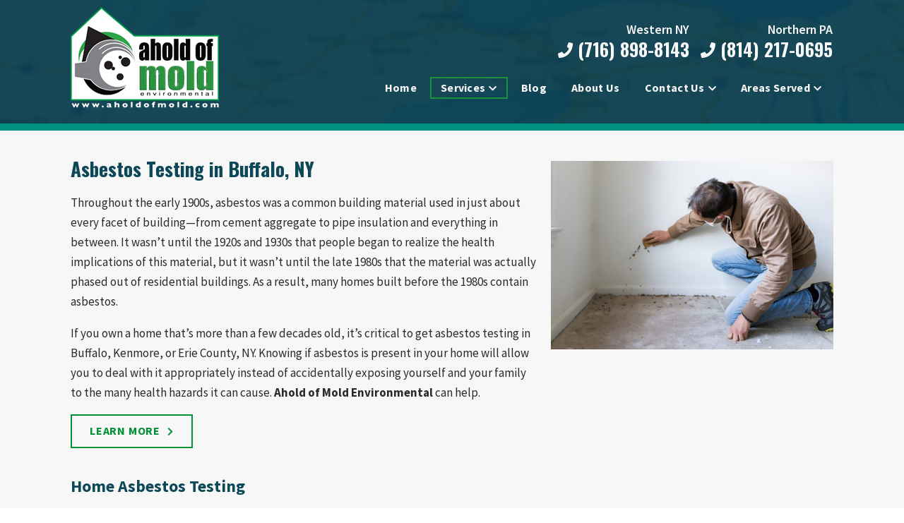

--- FILE ---
content_type: text/html; charset=UTF-8
request_url: https://aholdofmold.com/asbestos-testing-inspection/
body_size: 14372
content:
<!doctype html>
<html dir="ltr" lang="en" prefix="og: https://ogp.me/ns#" class="no-js">
	<head>
		<!-- Google Tag Manager -->
<script>(function(w,d,s,l,i){w[l]=w[l]||[];w[l].push({'gtm.start':
new Date().getTime(),event:'gtm.js'});var f=d.getElementsByTagName(s)[0],
j=d.createElement(s),dl=l!='dataLayer'?'&l='+l:'';j.async=true;j.src=
'https://www.googletagmanager.com/gtm.js?id='+i+dl;f.parentNode.insertBefore(j,f);
})(window,document,'script','dataLayer','GTM-N4CGJ6TC');</script>
<!-- End Google Tag Manager -->
		<meta charset="UTF-8">
		<title>Asbestos Testing in Buffalo, NY - Ahold of Mold Environmental : Ahold of Mold Environmental</title>

		<link href="//www.google-analytics.com" rel="dns-prefetch">
        <link href="https://aholdofmold.com/wp-content/uploads/favicon.png" rel="shortcut icon">
        <link href="https://aholdofmold.com/wp-content/uploads/touch.png" rel="apple-touch-icon-precomposed">

		<meta http-equiv="X-UA-Compatible" content="IE=edge,chrome=1">
		<meta name="viewport" content="width=device-width, initial-scale=1.0">

        <link rel="stylesheet" href="https://aholdofmold.com/wp-content/themes/biziq-gamma/js/featherlight.css">

		<style id="dynamic-mobmenu-inline-css" type="text/css">
@media screen and ( min-width: 782px ){
		body.admin-bar .mobmenu, body.admin-bar .mobmenu-panel, .show-nav-left.admin-bar .mobmenu-overlay, .show-nav-right.admin-bar .mobmenu-overlay {
			top: 32px!important;
		}
				body.admin-bar .mobmenu-search-holder {
				top: 72px!important;
		}
}

@media screen and ( max-width: 782px ){
	body.admin-bar .mobmenu, body.admin-bar .mobmenu-panel, .show-nav-left.admin-bar .mobmenu-overlay, .show-nav-right.admin-bar .mobmenu-overlay {
		top: 46px!important;
	}

	body.admin-bar .mob-menu-header-banner {
		top: 0px!important;
	}
		body.admin-bar .mobmenu-search-holder {
		top: 86px!important;
	}
	body.admin-bar  .mob-menu-slideout .mobmenu-search-holder {
		top: 40px!important;
	}

}

@media screen and ( max-width: 479px ) {
	.mob-menu-overlay .mobmenu-content {
		padding-top: 5%;
	}
}

@media screen and ( max-width: 782px ) {
	.mob-menu-overlay .mobmenu-content {
		padding-top: 10%;
	}
}


@media only screen and (min-width:769px){
	.mob_menu, .mobmenu-panel, .mobmenu, .mobmenu-cart-panel, .mobmenu-footer-menu-holder, .mobmenu-right-panel, .mobmenu-left-panel  {
		display: none!important;
	}
}
/* Our css Custom Options values */
@media only screen and (max-width:768px){
	.main-navigation, nav.nav, nav.nav.nav-fixed, .nav-block {
		display:none !important;
	}
}


@media only screen and (max-width:768px) {

			
	.mobmenur-container i {
		color: #222;
	}
	.mobmenul-container i {
		color: #222;
	}
	.mobmenul-container img {
		max-height:  35px;
		float: left;
	}
	.mobmenur-container img {
		max-height:  35px;
		float: right;
	}
	.mob-expand-submenu i {
		font-size: 25px;
	}
	#mobmenuleft li a , #mobmenuleft li a:visited, .mobmenu-content h2, .mobmenu-content h3, .show-nav-left .mob-menu-copyright, .show-nav-left .mob-expand-submenu i {
		color: #222;

	}
	.mob-cancel-button {
		font-size: 30px!important;
	}

	/* 3rd Level Left Menu Items Background color on Hover*/
	.mobmenu-content #mobmenuleft .sub-menu  .sub-menu li a:hover {
		color: #ccc;
	}
	/* 3rd Level Left Menu Items Background color on Hover*/
	.mobmenu-content #mobmenuleft .sub-menu .sub-menu li:hover {
		background-color: #666;
	}
	.mobmenu-content #mobmenuleft li:hover, .mobmenu-content #mobmenuright li:hover  {
		background-color: #009180;
	}
	.mobmenu-content #mobmenuright li:hover  {
		background-color: #009180 ;
	}
	/* 3rd Level Right Menu Items Background color on Hover*/
	.mobmenu-content #mobmenuright .sub-menu .sub-menu li:hover {
		background-color: #666;
	}
	/* 3rd Level Right Menu Items Background color on Hover*/
	.mobmenu-content #mobmenuright .sub-menu  .sub-menu li a:hover {
		color: #ccc;
	}

		.mobmenu-content #mobmenuleft .sub-menu {
		background-color: #eff1f1 ;
		margin: 0;
		color: #222 ;
		width: 100%;
		position: initial;
		height: 100%;
	}
	.mob-menu-left-bg-holder {
				opacity: 1;
		background-attachment: fixed ;
		background-position: center top ;
		-webkit-background-size:  cover;
		-moz-background-size: cover;
		background-size: cover;
	}
	.mob-menu-right-bg-holder { 
				opacity: 1;
		background-attachment: fixed ;
		background-position: center top ;
		-webkit-background-size: cover;
		-moz-background-size: cover;
		background-size:  cover;
	}
		.mobmenu-content #mobmenuleft .sub-menu a {
		color: #222 ;
	}
	.mobmenu-content #mobmenuright .sub-menu  a {
		color: #222 ;
	}
	.mobmenu-content #mobmenuright .sub-menu .sub-menu {
		background-color: inherit;
	}
	.mobmenu-content #mobmenuright .sub-menu {
		background-color: #eff1f1 ;
		margin: 0;
		color: #222 ;
		position: initial;
		width: 100%;
	}
	#mobmenuleft li:hover a, #mobmenuleft li:hover i {
		color: #fff;
	}
	#mobmenuright li a , #mobmenuright li a:visited, .show-nav-right .mob-menu-copyright, .show-nav-right .mob-expand-submenu i {
		color: #222 ;
	}
	#mobmenuright li a:hover {
		color: #fff ;
	}
	.mobmenul-container {
		top: 5px;
		margin-left: 5px;
		margin-top: 0px;
		height: 40px;
		float: left;
	}
	.mobmenur-container {
		top: 5px;
		margin-right: 5px;
		margin-top: 0px;
	}
		.mob-menu-logo-holder {
		margin-top:   0px;
		text-align:   center;
		margin-left:  0;
		margin-right: 0;
		height:       40px;
			}
	.mob-menu-header-holder {
		width:  100% ;
		background-color: #0a0a0a ;
		height: 40px ;
		position:fixed;
	}
	body.mob-menu-overlay, body.mob-menu-slideout, body.mob-menu-slideout-over, body.mob-menu-slideout-top {
		padding-top: 40px;
	}
		.mobmenul-container, .mobmenur-container{
		position: absolute; 
	}
	.mobmenu-left-panel {
		background-color:#f9f9f9;;
		width:  270px;  
	}
	.mobmenu-right-panel {
		background-color:#f9f9f9;		width:  270px; 
	}
	.show-nav-left .mobmenu-overlay, .show-nav-right .mobmenu-overlay, .show-mob-menu-search .mobmenu-overlay  {
		background: rgba(0, 0, 0, 0.83);
	}
	.mob-menu-slideout-top .mobmenu-overlay {
		display:none!important;
	}
	.mob-menu-slideout.show-nav-left .mobmenu-push-wrap, .mob-menu-slideout.show-nav-left .mob-menu-header-holder {
		-webkit-transform: translateX(270px);
		-moz-transform: translateX(270px);
		-ms-transform: translateX(270px);
		-o-transform: translateX(270px);
		transform: translateX(270px);
	}
	.mob-menu-slideout.show-nav-right .mobmenu-push-wrap, .mob-menu-slideout.show-nav-right .mob-menu-header-holder {
		-webkit-transform: translateX(-270px);
		-moz-transform: translateX(-270px);
		-ms-transform: translateX(-270px);
		-o-transform: translateX(-270px);
		transform: translateX(-270px);
	}
	.mob-menu-slideout-top .mobmenu-panel {
		width:  100%;
		height: 100%;
		z-index: 1;
		position: fixed;
		left: 0px;
		top: 0px;
		max-height: 100%;
		-webkit-transform: translateY(-100%);
		-moz-transform: translateY(-100%);
		-ms-transform: translateY(-100%);
		-o-transform: translateY(-100%);
		transform: translateY(-100%);
	}
	.mob-menu-slideout-top.show-nav-left .show-panel, .mob-menu-slideout-top.show-nav-right .show-panel  {
		-webkit-transform: translateY(0px);
		-moz-transform: translateY(0px);
		-ms-transform: translateY(0px);
		-o-transform: translateY(0px);
		transform: translateY(0px);
		z-index: 300000;
	}
	.mob-menu-slideout-over.show-nav-left .mobmenu-left-panel {
		overflow: hidden;
	}
	.show-nav-left .mobmenu-panel.show-panel , .show-nav-right .mobmenu-panel.show-panel {
		z-index: 300000;
	}
	/* Hides everything pushed outside of it */
	.mob-menu-slideout .mobmenu-panel, .mob-menu-slideout-over .mobmenu-panel, .mob-menu-slideout .mobmenu-cart-panel, .mob-menu-slideout-over .mobmenu-cart-panel {
		position: fixed;
		top: 0;
		height: 100%;
		overflow-y: auto;
		overflow-x: auto;
		z-index: 10000;
		opacity: 1;
	}
	/*End of Mobmenu Slide Over */
	.mobmenu .headertext { 
		color: #222 ;
		text-decoration: none;
	}
	.headertext span {
		position: initial;
		line-height: 40px;
	}
	.mobmenu-search-holder {
		top: 40px;
	}
	/*Premium options  */
	
	/* Mobile Menu Frontend CSS Style*/
	body.mob-menu-overlay, body.mob-menu-slideout, body.mob-menu-slideout-over, body.mob-menu-slideout-top  {
		overflow-x: hidden;
	}
	
	.mobmenu-left-panel li a, .leftmbottom, .leftmtop{
		padding-left: 0%;
		padding-right: 0%;
	}
	.mobmenu-content li > .sub-menu li {
		padding-left: calc(0*1%);
	}

	.mobmenu-right-panel li, .rightmbottom, .rightmtop{
		padding-left: 0%;
		padding-right: 0%;
	}
	.mobmenul-container i {
		line-height: 30px;
		font-size: 30px;
		float: left;
	}
	.mobmenul-container svg {
			width: 30px;
	        margin-right: .2em;
	        margin-left: .2em;
			padding-top: 2px;
			float:left;
	}
	.show-panel svg.mob-cancel-button {
		width: 30px;
		padding: 4px;
        margin: 6px;
	}
	

	.left-menu-icon-text {
		float: left;
		line-height: 30px;
		color: #222;
	}
	.mobmenu-left-panel .mobmenu-display-name {
		color: #222;
	}
	.right-menu-icon-text {
		float: right;
		line-height: 30px;
		color: #222;
	}
	.mobmenur-container i {
		line-height: 30px;
		font-size: 30px;
		float: right;
	}
	.mobmenur-container svg {
			width: 30px;
	        margin-right: .2em;
	        margin-left: .2em;
			padding-top: 2px;
			float: left;
	}
	.nav, .main-navigation, .genesis-nav-menu, .hide {
		display: none!important;
	}
	
	.mob-standard-logo {
		display: inline-block;
		height:40px!important;	}
	.mob-retina-logo {
		height:40px!important;	}
	.mobmenu-content #mobmenuleft > li > a:hover {
		background-color: #009180;
	}

	.mobmenu-content #mobmenuright > li > a:hover {
		background-color: #009180;
	}
	.mobmenu-left-panel .mob-cancel-button {
		color: #666;
	}
	.mobmenu-right-panel .mob-cancel-button {
		color: #666;
	}	
	
}


.mob-menu-logo-holder > .headertext span,.mobmenu input.mob-menu-search-field {
	font-family:Montserrat;
	font-size:17px;
	font-weight:inherit;
	font-style:normal;
	letter-spacing:normal;
	text-transform:none;
}

.left-menu-icon-text {
	font-family:inherit;
	font-size:inherit;
	font-weight:700;
	font-style:normal;
	line-height:1.5em;
	letter-spacing:normal;
	text-transform:none;
}

#mobmenuleft .mob-expand-submenu,#mobmenuleft > .widgettitle,#mobmenuleft li a,#mobmenuleft li a:visited,#mobmenuleft .mobmenu-content h2,#mobmenuleft .mobmenu-content h3,.mobmenu-left-panel .mobmenu-display-name, .mobmenu-content .mobmenu-tabs-header li {
	font-family:inherit;
	font-size:17px;
	font-weight:700;
	font-style:normal;
	line-height:1.5em;
	letter-spacing:normal;
	text-transform:none;
}

.right-menu-icon-text {
	font-family:inherit;
	font-size:17px;
	font-weight:700;
	font-style:normal;
	line-height:1.5em;
	letter-spacing:normal;
	text-transform:none;
}

#mobmenuright li a,#mobmenuright li a:visited,#mobmenuright .mobmenu-content h2,#mobmenuright .mobmenu-content h3,.mobmenu-left-panel .mobmenu-display-name {
	font-family:inherit;
	font-size:17px;
	font-weight:700;
	font-style:normal;
	line-height:1.5em;
	letter-spacing:normal;
	text-transform:none;
}

#mobmenuright .mob-expand-submenu i {
    background: rgba(0,0,0,0.05);
    top: 20px;
    padding: 13px;
    font-weight:  bold;
    font-size: 1.4em;
}

#mobmenuleft .mob-expand-submenu i {
    background:  rgba(0,0,0,0.05);
    top: 14px;
}</style>
		<!-- All in One SEO Pro 4.8.1.1 - aioseo.com -->
	<meta name="description" content="Certified inspector and asbestos removal expert from Ahold of Mold Environmental in Buffalo, NY. will inspect your home and give you advice on asbestos removal." />
	<meta name="robots" content="max-image-preview:large" />
	<link rel="canonical" href="https://aholdofmold.com/asbestos-testing-inspection/" />
	<meta name="generator" content="All in One SEO Pro (AIOSEO) 4.8.1.1" />
		<meta property="og:locale" content="en_US" />
		<meta property="og:site_name" content="Ahold of Mold Environmental -" />
		<meta property="og:type" content="article" />
		<meta property="og:title" content="Asbestos Testing in Buffalo, NY - Ahold of Mold Environmental" />
		<meta property="og:description" content="Certified inspector and asbestos removal expert from Ahold of Mold Environmental in Buffalo, NY. will inspect your home and give you advice on asbestos removal." />
		<meta property="og:url" content="https://aholdofmold.com/asbestos-testing-inspection/" />
		<meta property="article:published_time" content="2018-07-12T19:41:48+00:00" />
		<meta property="article:modified_time" content="2024-04-10T18:17:38+00:00" />
		<meta name="twitter:card" content="summary_large_image" />
		<meta name="twitter:title" content="Asbestos Testing in Buffalo, NY - Ahold of Mold Environmental" />
		<meta name="twitter:description" content="Certified inspector and asbestos removal expert from Ahold of Mold Environmental in Buffalo, NY. will inspect your home and give you advice on asbestos removal." />
		<script type="application/ld+json" class="aioseo-schema">
			{"@context":"https:\/\/schema.org","@graph":[{"@type":"BreadcrumbList","@id":"https:\/\/aholdofmold.com\/asbestos-testing-inspection\/#breadcrumblist","itemListElement":[{"@type":"ListItem","@id":"https:\/\/aholdofmold.com\/#listItem","position":1,"name":"Home","item":"https:\/\/aholdofmold.com\/","nextItem":{"@type":"ListItem","@id":"https:\/\/aholdofmold.com\/asbestos-testing-inspection\/#listItem","name":"Asbestos Testing in Buffalo, NY"}},{"@type":"ListItem","@id":"https:\/\/aholdofmold.com\/asbestos-testing-inspection\/#listItem","position":2,"name":"Asbestos Testing in Buffalo, NY","previousItem":{"@type":"ListItem","@id":"https:\/\/aholdofmold.com\/#listItem","name":"Home"}}]},{"@type":"Organization","@id":"https:\/\/aholdofmold.com\/#organization","name":"Ahold of Mold Environmental","url":"https:\/\/aholdofmold.com\/"},{"@type":"WebPage","@id":"https:\/\/aholdofmold.com\/asbestos-testing-inspection\/#webpage","url":"https:\/\/aholdofmold.com\/asbestos-testing-inspection\/","name":"Asbestos Testing in Buffalo, NY - Ahold of Mold Environmental","description":"Certified inspector and asbestos removal expert from Ahold of Mold Environmental in Buffalo, NY. will inspect your home and give you advice on asbestos removal.","inLanguage":"en","isPartOf":{"@id":"https:\/\/aholdofmold.com\/#website"},"breadcrumb":{"@id":"https:\/\/aholdofmold.com\/asbestos-testing-inspection\/#breadcrumblist"},"datePublished":"2018-07-12T19:41:48+00:00","dateModified":"2024-04-10T18:17:38+00:00"},{"@type":"WebSite","@id":"https:\/\/aholdofmold.com\/#website","url":"https:\/\/aholdofmold.com\/","name":"Ahold of Mold Environmental","inLanguage":"en","publisher":{"@id":"https:\/\/aholdofmold.com\/#organization"}}]}
		</script>
		<!-- All in One SEO Pro -->

<link rel='dns-prefetch' href='//fonts.googleapis.com' />
<link rel="alternate" title="oEmbed (JSON)" type="application/json+oembed" href="https://aholdofmold.com/wp-json/oembed/1.0/embed?url=https%3A%2F%2Faholdofmold.com%2Fasbestos-testing-inspection%2F" />
<link rel="alternate" title="oEmbed (XML)" type="text/xml+oembed" href="https://aholdofmold.com/wp-json/oembed/1.0/embed?url=https%3A%2F%2Faholdofmold.com%2Fasbestos-testing-inspection%2F&#038;format=xml" />
<style id='wp-img-auto-sizes-contain-inline-css' type='text/css'>
img:is([sizes=auto i],[sizes^="auto," i]){contain-intrinsic-size:3000px 1500px}
/*# sourceURL=wp-img-auto-sizes-contain-inline-css */
</style>
<style id='wp-emoji-styles-inline-css' type='text/css'>

	img.wp-smiley, img.emoji {
		display: inline !important;
		border: none !important;
		box-shadow: none !important;
		height: 1em !important;
		width: 1em !important;
		margin: 0 0.07em !important;
		vertical-align: -0.1em !important;
		background: none !important;
		padding: 0 !important;
	}
/*# sourceURL=wp-emoji-styles-inline-css */
</style>
<style id='wp-block-library-inline-css' type='text/css'>
:root{--wp-block-synced-color:#7a00df;--wp-block-synced-color--rgb:122,0,223;--wp-bound-block-color:var(--wp-block-synced-color);--wp-editor-canvas-background:#ddd;--wp-admin-theme-color:#007cba;--wp-admin-theme-color--rgb:0,124,186;--wp-admin-theme-color-darker-10:#006ba1;--wp-admin-theme-color-darker-10--rgb:0,107,160.5;--wp-admin-theme-color-darker-20:#005a87;--wp-admin-theme-color-darker-20--rgb:0,90,135;--wp-admin-border-width-focus:2px}@media (min-resolution:192dpi){:root{--wp-admin-border-width-focus:1.5px}}.wp-element-button{cursor:pointer}:root .has-very-light-gray-background-color{background-color:#eee}:root .has-very-dark-gray-background-color{background-color:#313131}:root .has-very-light-gray-color{color:#eee}:root .has-very-dark-gray-color{color:#313131}:root .has-vivid-green-cyan-to-vivid-cyan-blue-gradient-background{background:linear-gradient(135deg,#00d084,#0693e3)}:root .has-purple-crush-gradient-background{background:linear-gradient(135deg,#34e2e4,#4721fb 50%,#ab1dfe)}:root .has-hazy-dawn-gradient-background{background:linear-gradient(135deg,#faaca8,#dad0ec)}:root .has-subdued-olive-gradient-background{background:linear-gradient(135deg,#fafae1,#67a671)}:root .has-atomic-cream-gradient-background{background:linear-gradient(135deg,#fdd79a,#004a59)}:root .has-nightshade-gradient-background{background:linear-gradient(135deg,#330968,#31cdcf)}:root .has-midnight-gradient-background{background:linear-gradient(135deg,#020381,#2874fc)}:root{--wp--preset--font-size--normal:16px;--wp--preset--font-size--huge:42px}.has-regular-font-size{font-size:1em}.has-larger-font-size{font-size:2.625em}.has-normal-font-size{font-size:var(--wp--preset--font-size--normal)}.has-huge-font-size{font-size:var(--wp--preset--font-size--huge)}.has-text-align-center{text-align:center}.has-text-align-left{text-align:left}.has-text-align-right{text-align:right}.has-fit-text{white-space:nowrap!important}#end-resizable-editor-section{display:none}.aligncenter{clear:both}.items-justified-left{justify-content:flex-start}.items-justified-center{justify-content:center}.items-justified-right{justify-content:flex-end}.items-justified-space-between{justify-content:space-between}.screen-reader-text{border:0;clip-path:inset(50%);height:1px;margin:-1px;overflow:hidden;padding:0;position:absolute;width:1px;word-wrap:normal!important}.screen-reader-text:focus{background-color:#ddd;clip-path:none;color:#444;display:block;font-size:1em;height:auto;left:5px;line-height:normal;padding:15px 23px 14px;text-decoration:none;top:5px;width:auto;z-index:100000}html :where(.has-border-color){border-style:solid}html :where([style*=border-top-color]){border-top-style:solid}html :where([style*=border-right-color]){border-right-style:solid}html :where([style*=border-bottom-color]){border-bottom-style:solid}html :where([style*=border-left-color]){border-left-style:solid}html :where([style*=border-width]){border-style:solid}html :where([style*=border-top-width]){border-top-style:solid}html :where([style*=border-right-width]){border-right-style:solid}html :where([style*=border-bottom-width]){border-bottom-style:solid}html :where([style*=border-left-width]){border-left-style:solid}html :where(img[class*=wp-image-]){height:auto;max-width:100%}:where(figure){margin:0 0 1em}html :where(.is-position-sticky){--wp-admin--admin-bar--position-offset:var(--wp-admin--admin-bar--height,0px)}@media screen and (max-width:600px){html :where(.is-position-sticky){--wp-admin--admin-bar--position-offset:0px}}

/*# sourceURL=wp-block-library-inline-css */
</style><style id='global-styles-inline-css' type='text/css'>
:root{--wp--preset--aspect-ratio--square: 1;--wp--preset--aspect-ratio--4-3: 4/3;--wp--preset--aspect-ratio--3-4: 3/4;--wp--preset--aspect-ratio--3-2: 3/2;--wp--preset--aspect-ratio--2-3: 2/3;--wp--preset--aspect-ratio--16-9: 16/9;--wp--preset--aspect-ratio--9-16: 9/16;--wp--preset--color--black: #000000;--wp--preset--color--cyan-bluish-gray: #abb8c3;--wp--preset--color--white: #ffffff;--wp--preset--color--pale-pink: #f78da7;--wp--preset--color--vivid-red: #cf2e2e;--wp--preset--color--luminous-vivid-orange: #ff6900;--wp--preset--color--luminous-vivid-amber: #fcb900;--wp--preset--color--light-green-cyan: #7bdcb5;--wp--preset--color--vivid-green-cyan: #00d084;--wp--preset--color--pale-cyan-blue: #8ed1fc;--wp--preset--color--vivid-cyan-blue: #0693e3;--wp--preset--color--vivid-purple: #9b51e0;--wp--preset--gradient--vivid-cyan-blue-to-vivid-purple: linear-gradient(135deg,rgb(6,147,227) 0%,rgb(155,81,224) 100%);--wp--preset--gradient--light-green-cyan-to-vivid-green-cyan: linear-gradient(135deg,rgb(122,220,180) 0%,rgb(0,208,130) 100%);--wp--preset--gradient--luminous-vivid-amber-to-luminous-vivid-orange: linear-gradient(135deg,rgb(252,185,0) 0%,rgb(255,105,0) 100%);--wp--preset--gradient--luminous-vivid-orange-to-vivid-red: linear-gradient(135deg,rgb(255,105,0) 0%,rgb(207,46,46) 100%);--wp--preset--gradient--very-light-gray-to-cyan-bluish-gray: linear-gradient(135deg,rgb(238,238,238) 0%,rgb(169,184,195) 100%);--wp--preset--gradient--cool-to-warm-spectrum: linear-gradient(135deg,rgb(74,234,220) 0%,rgb(151,120,209) 20%,rgb(207,42,186) 40%,rgb(238,44,130) 60%,rgb(251,105,98) 80%,rgb(254,248,76) 100%);--wp--preset--gradient--blush-light-purple: linear-gradient(135deg,rgb(255,206,236) 0%,rgb(152,150,240) 100%);--wp--preset--gradient--blush-bordeaux: linear-gradient(135deg,rgb(254,205,165) 0%,rgb(254,45,45) 50%,rgb(107,0,62) 100%);--wp--preset--gradient--luminous-dusk: linear-gradient(135deg,rgb(255,203,112) 0%,rgb(199,81,192) 50%,rgb(65,88,208) 100%);--wp--preset--gradient--pale-ocean: linear-gradient(135deg,rgb(255,245,203) 0%,rgb(182,227,212) 50%,rgb(51,167,181) 100%);--wp--preset--gradient--electric-grass: linear-gradient(135deg,rgb(202,248,128) 0%,rgb(113,206,126) 100%);--wp--preset--gradient--midnight: linear-gradient(135deg,rgb(2,3,129) 0%,rgb(40,116,252) 100%);--wp--preset--font-size--small: 13px;--wp--preset--font-size--medium: 20px;--wp--preset--font-size--large: 36px;--wp--preset--font-size--x-large: 42px;--wp--preset--spacing--20: 0.44rem;--wp--preset--spacing--30: 0.67rem;--wp--preset--spacing--40: 1rem;--wp--preset--spacing--50: 1.5rem;--wp--preset--spacing--60: 2.25rem;--wp--preset--spacing--70: 3.38rem;--wp--preset--spacing--80: 5.06rem;--wp--preset--shadow--natural: 6px 6px 9px rgba(0, 0, 0, 0.2);--wp--preset--shadow--deep: 12px 12px 50px rgba(0, 0, 0, 0.4);--wp--preset--shadow--sharp: 6px 6px 0px rgba(0, 0, 0, 0.2);--wp--preset--shadow--outlined: 6px 6px 0px -3px rgb(255, 255, 255), 6px 6px rgb(0, 0, 0);--wp--preset--shadow--crisp: 6px 6px 0px rgb(0, 0, 0);}:where(.is-layout-flex){gap: 0.5em;}:where(.is-layout-grid){gap: 0.5em;}body .is-layout-flex{display: flex;}.is-layout-flex{flex-wrap: wrap;align-items: center;}.is-layout-flex > :is(*, div){margin: 0;}body .is-layout-grid{display: grid;}.is-layout-grid > :is(*, div){margin: 0;}:where(.wp-block-columns.is-layout-flex){gap: 2em;}:where(.wp-block-columns.is-layout-grid){gap: 2em;}:where(.wp-block-post-template.is-layout-flex){gap: 1.25em;}:where(.wp-block-post-template.is-layout-grid){gap: 1.25em;}.has-black-color{color: var(--wp--preset--color--black) !important;}.has-cyan-bluish-gray-color{color: var(--wp--preset--color--cyan-bluish-gray) !important;}.has-white-color{color: var(--wp--preset--color--white) !important;}.has-pale-pink-color{color: var(--wp--preset--color--pale-pink) !important;}.has-vivid-red-color{color: var(--wp--preset--color--vivid-red) !important;}.has-luminous-vivid-orange-color{color: var(--wp--preset--color--luminous-vivid-orange) !important;}.has-luminous-vivid-amber-color{color: var(--wp--preset--color--luminous-vivid-amber) !important;}.has-light-green-cyan-color{color: var(--wp--preset--color--light-green-cyan) !important;}.has-vivid-green-cyan-color{color: var(--wp--preset--color--vivid-green-cyan) !important;}.has-pale-cyan-blue-color{color: var(--wp--preset--color--pale-cyan-blue) !important;}.has-vivid-cyan-blue-color{color: var(--wp--preset--color--vivid-cyan-blue) !important;}.has-vivid-purple-color{color: var(--wp--preset--color--vivid-purple) !important;}.has-black-background-color{background-color: var(--wp--preset--color--black) !important;}.has-cyan-bluish-gray-background-color{background-color: var(--wp--preset--color--cyan-bluish-gray) !important;}.has-white-background-color{background-color: var(--wp--preset--color--white) !important;}.has-pale-pink-background-color{background-color: var(--wp--preset--color--pale-pink) !important;}.has-vivid-red-background-color{background-color: var(--wp--preset--color--vivid-red) !important;}.has-luminous-vivid-orange-background-color{background-color: var(--wp--preset--color--luminous-vivid-orange) !important;}.has-luminous-vivid-amber-background-color{background-color: var(--wp--preset--color--luminous-vivid-amber) !important;}.has-light-green-cyan-background-color{background-color: var(--wp--preset--color--light-green-cyan) !important;}.has-vivid-green-cyan-background-color{background-color: var(--wp--preset--color--vivid-green-cyan) !important;}.has-pale-cyan-blue-background-color{background-color: var(--wp--preset--color--pale-cyan-blue) !important;}.has-vivid-cyan-blue-background-color{background-color: var(--wp--preset--color--vivid-cyan-blue) !important;}.has-vivid-purple-background-color{background-color: var(--wp--preset--color--vivid-purple) !important;}.has-black-border-color{border-color: var(--wp--preset--color--black) !important;}.has-cyan-bluish-gray-border-color{border-color: var(--wp--preset--color--cyan-bluish-gray) !important;}.has-white-border-color{border-color: var(--wp--preset--color--white) !important;}.has-pale-pink-border-color{border-color: var(--wp--preset--color--pale-pink) !important;}.has-vivid-red-border-color{border-color: var(--wp--preset--color--vivid-red) !important;}.has-luminous-vivid-orange-border-color{border-color: var(--wp--preset--color--luminous-vivid-orange) !important;}.has-luminous-vivid-amber-border-color{border-color: var(--wp--preset--color--luminous-vivid-amber) !important;}.has-light-green-cyan-border-color{border-color: var(--wp--preset--color--light-green-cyan) !important;}.has-vivid-green-cyan-border-color{border-color: var(--wp--preset--color--vivid-green-cyan) !important;}.has-pale-cyan-blue-border-color{border-color: var(--wp--preset--color--pale-cyan-blue) !important;}.has-vivid-cyan-blue-border-color{border-color: var(--wp--preset--color--vivid-cyan-blue) !important;}.has-vivid-purple-border-color{border-color: var(--wp--preset--color--vivid-purple) !important;}.has-vivid-cyan-blue-to-vivid-purple-gradient-background{background: var(--wp--preset--gradient--vivid-cyan-blue-to-vivid-purple) !important;}.has-light-green-cyan-to-vivid-green-cyan-gradient-background{background: var(--wp--preset--gradient--light-green-cyan-to-vivid-green-cyan) !important;}.has-luminous-vivid-amber-to-luminous-vivid-orange-gradient-background{background: var(--wp--preset--gradient--luminous-vivid-amber-to-luminous-vivid-orange) !important;}.has-luminous-vivid-orange-to-vivid-red-gradient-background{background: var(--wp--preset--gradient--luminous-vivid-orange-to-vivid-red) !important;}.has-very-light-gray-to-cyan-bluish-gray-gradient-background{background: var(--wp--preset--gradient--very-light-gray-to-cyan-bluish-gray) !important;}.has-cool-to-warm-spectrum-gradient-background{background: var(--wp--preset--gradient--cool-to-warm-spectrum) !important;}.has-blush-light-purple-gradient-background{background: var(--wp--preset--gradient--blush-light-purple) !important;}.has-blush-bordeaux-gradient-background{background: var(--wp--preset--gradient--blush-bordeaux) !important;}.has-luminous-dusk-gradient-background{background: var(--wp--preset--gradient--luminous-dusk) !important;}.has-pale-ocean-gradient-background{background: var(--wp--preset--gradient--pale-ocean) !important;}.has-electric-grass-gradient-background{background: var(--wp--preset--gradient--electric-grass) !important;}.has-midnight-gradient-background{background: var(--wp--preset--gradient--midnight) !important;}.has-small-font-size{font-size: var(--wp--preset--font-size--small) !important;}.has-medium-font-size{font-size: var(--wp--preset--font-size--medium) !important;}.has-large-font-size{font-size: var(--wp--preset--font-size--large) !important;}.has-x-large-font-size{font-size: var(--wp--preset--font-size--x-large) !important;}
/*# sourceURL=global-styles-inline-css */
</style>

<style id='classic-theme-styles-inline-css' type='text/css'>
/*! This file is auto-generated */
.wp-block-button__link{color:#fff;background-color:#32373c;border-radius:9999px;box-shadow:none;text-decoration:none;padding:calc(.667em + 2px) calc(1.333em + 2px);font-size:1.125em}.wp-block-file__button{background:#32373c;color:#fff;text-decoration:none}
/*# sourceURL=/wp-includes/css/classic-themes.min.css */
</style>
<link rel='stylesheet' id='contact-form-7-css' href='https://aholdofmold.com/wp-content/plugins/contact-form-7/includes/css/styles.css?ver=6.1.4' media='all' />
<link rel='stylesheet' id='normalize-css' href='https://aholdofmold.com/wp-content/themes/biziq-gamma/normalize.css?ver=1.0' media='all' />
<link rel='stylesheet' id='html5blank-css' href='https://aholdofmold.com/wp-content/themes/biziq-gamma/style.css?ver=1.0' media='all' />
<link rel='stylesheet' id='mm-google-webfont-montserrat-css' href='//fonts.googleapis.com/css?family=Montserrat%3Ainherit%2C400&#038;subset=latin%2Clatin-ext&#038;ver=6.9' media='all' />
<link rel='stylesheet' id='cssmobmenu-icons-css' href='https://aholdofmold.com/wp-content/plugins/mobile-menu/includes/css/mobmenu-icons.css?ver=6.9' media='all' />
<link rel='stylesheet' id='cssmobmenu-css' href='https://aholdofmold.com/wp-content/plugins/mobile-menu/includes/css/mobmenu.css?ver=2.8.8' media='all' />
<script type="text/javascript" src="https://aholdofmold.com/wp-content/themes/biziq-gamma/js/lib/conditionizr-4.3.0.min.js?ver=4.3.0" id="conditionizr-js"></script>
<script type="text/javascript" src="https://aholdofmold.com/wp-content/themes/biziq-gamma/js/lib/modernizr-2.7.1.min.js?ver=2.7.1" id="modernizr-js"></script>
<script type="text/javascript" src="https://aholdofmold.com/wp-includes/js/jquery/jquery.min.js?ver=3.7.1" id="jquery-core-js"></script>
<script type="text/javascript" src="https://aholdofmold.com/wp-includes/js/jquery/jquery-migrate.min.js?ver=3.4.1" id="jquery-migrate-js"></script>
<script type="text/javascript" src="https://aholdofmold.com/wp-content/themes/biziq-gamma/js/scripts.js?ver=1.0.0" id="html5blankscripts-js"></script>
<script type="text/javascript" src="https://aholdofmold.com/wp-content/plugins/mobile-menu/includes/js/mobmenu.js?ver=2.8.8" id="mobmenujs-js"></script>
<link rel="https://api.w.org/" href="https://aholdofmold.com/wp-json/" /><link rel="alternate" title="JSON" type="application/json" href="https://aholdofmold.com/wp-json/wp/v2/pages/536" />    <script type="text/javascript">
        var ajaxurl = 'https://aholdofmold.com/wp-admin/admin-ajax.php';
    </script>
    		<style type="text/css" id="wp-custom-css">
			form#review-form {
    font-size: 1.2em;
}

#menu-item-1166, #menu-item-1167 {
	display: none;
}

.phone-scroll {
	display: inline-block !important;
}
.cta-wrap {
    padding: 20px;
    background: rgba(21, 125, 50, .85);
    max-width: 500px;
    margin: 0 0 0 auto;
    color: white;
	font-weight:900;}


.reviews-wrapper .biziq-review.show {
    width: 100%;
}		</style>
		<noscript><style id="rocket-lazyload-nojs-css">.rll-youtube-player, [data-lazy-src]{display:none !important;}</style></noscript>
		<link rel="stylesheet" href="https://aholdofmold.com/wp-content/themes/biziq-gamma/fontawesome-all.css">
        <link rel="stylesheet" href="https://aholdofmold.com/wp-content/themes/biziq-gamma/custom.css">
		
		<link href="https://stackpath.bootstrapcdn.com/font-awesome/4.7.0/css/font-awesome.min.css" rel="stylesheet" integrity="sha384-wvfXpqpZZVQGK6TAh5PVlGOfQNHSoD2xbE+QkPxCAFlNEevoEH3Sl0sibVcOQVnN" crossorigin="anonymous">

        <script src="https://aholdofmold.com/wp-content/themes/biziq-gamma/js/featherlight.js"></script>
        <script src="https://aholdofmold.com/wp-content/themes/biziq-gamma/js/featherlight.gallery.js"></script>
		            <script defer src="https://aholdofmold.com/wp-content/themes/biziq-gamma/js/fa-v4-shims.js"></script>
            <script defer src="https://aholdofmold.com/wp-content/themes/biziq-gamma/js/fontawesome-all.js"></script>
		<!-- Google tag (gtag.js) -->
<script async src="https://www.googletagmanager.com/gtag/js?id=G-VPV4H37D96"></script>
<script>
  window.dataLayer = window.dataLayer || [];
  function gtag(){dataLayer.push(arguments);}
  gtag('js', new Date());

  gtag('config', 'G-VPV4H37D96');
</script>
<meta name="geo.region" content="US-NY" />
<meta name="geo.placename" content="Buffalo" />
<meta name="geo.position" content="42.957397;-78.847758" />
<meta name="ICBM" content="42.957397, -78.847758" />
            <div class="prime"><!-- Prime start -->
<!----------------------------- NEW HEADER VERSION START ------------------------->



<!----------------------------------->
<!--------NON-STICKY HEADER---------->
<!----------------------------------->

			<header class="header clear" role="banner" id="non-sticky">
                <div class="wrapper">
                                                <div class="one-third">
                                <div id="text-12">			<div class="textwidget"><div class="toplogo"><a href="/"><img src="data:image/svg+xml,%3Csvg%20xmlns='http://www.w3.org/2000/svg'%20viewBox='0%200%200%200'%3E%3C/svg%3E" alt="Ahold Of Mold Environmental Logo" data-lazy-src="/wp-content/uploads/logo.png"/><noscript><img src="/wp-content/uploads/logo.png" alt="Ahold Of Mold Environmental Logo"/></noscript></a></div></div>
		</div>                            </div>
                        
                                            <div class="two-third">
                            <div id="text-18">			<div class="textwidget"><div id="google_translate_element"></div>
<div class="topPhone">
<div class="phone phone1">
<h6>Western NY</h6>
<a href="tel:+17168988143" class="phone-number"> <i class="fas fa-phone" aria-hidden="true"></i> (716) 898-8143</a>

</div>
<div class="phone phone1">
<h6>Northern PA</h6>
<a href="tel:+18142170695" class="phone-number"><i class="fas fa-phone" aria-hidden="true"></i> (814) 217-0695</a>

</div>
</div></div>
		</div>							<nav class="nav" role="navigation">
								<div id="toggle-wrapper">
									<div id="menu-toggle">
										<span></span>
										<span></span>
										<span></span>
									</div>
								</div>
								<ul><li id="menu-item-20" class="menu-item menu-item-type-post_type menu-item-object-page menu-item-home menu-item-20"><a href="https://aholdofmold.com/">Home</a></li>
<li id="menu-item-541" class="menu-item menu-item-type-custom menu-item-object-custom current-menu-ancestor current-menu-parent menu-item-has-children menu-item-541"><a href="#">Services</a>
<ul class="sub-menu">
	<li id="menu-item-581" class="menu-item menu-item-type-post_type menu-item-object-page menu-item-581"><a href="https://aholdofmold.com/mold-removal-remediation-services/">Mold Removal, Remediation Services</a></li>
	<li id="menu-item-542" class="menu-item menu-item-type-post_type menu-item-object-page menu-item-542"><a href="https://aholdofmold.com/indoor-air-quality-testing-consultation/">Indoor Air Quality Testing &#038; Consultation</a></li>
	<li id="menu-item-545" class="menu-item menu-item-type-post_type menu-item-object-page menu-item-545"><a href="https://aholdofmold.com/water-damage-restoration-services/">Water Damage Restoration Services</a></li>
	<li id="menu-item-543" class="menu-item menu-item-type-post_type menu-item-object-page current-menu-item page_item page-item-536 current_page_item menu-item-543"><a href="https://aholdofmold.com/asbestos-testing-inspection/" aria-current="page">Asbestos Testing &#038; Inspection</a></li>
	<li id="menu-item-544" class="menu-item menu-item-type-post_type menu-item-object-page menu-item-544"><a href="https://aholdofmold.com/healthy-home-assessment/">Healthy Home Assessment</a></li>
	<li id="menu-item-546" class="menu-item menu-item-type-post_type menu-item-object-page menu-item-546"><a href="https://aholdofmold.com/duct-cleaning/">Duct Cleaning</a></li>
	<li id="menu-item-180" class="menu-item menu-item-type-post_type menu-item-object-page menu-item-180"><a href="https://aholdofmold.com/mold-services-erie-pa/">Mold Services</a></li>
</ul>
</li>
<li id="menu-item-338" class="menu-item menu-item-type-post_type menu-item-object-page menu-item-338"><a href="https://aholdofmold.com/blog/">Blog</a></li>
<li id="menu-item-550" class="menu-item menu-item-type-post_type menu-item-object-page menu-item-550"><a href="https://aholdofmold.com/about-us/">About Us</a></li>
<li id="menu-item-17" class="menu-item menu-item-type-post_type menu-item-object-page menu-item-has-children menu-item-17"><a href="https://aholdofmold.com/contact-us/">Contact Us</a>
<ul class="sub-menu">
	<li id="menu-item-310" class="menu-item menu-item-type-post_type menu-item-object-page menu-item-310"><a href="https://aholdofmold.com/reviews/">Reviews</a></li>
	<li id="menu-item-222" class="menu-item menu-item-type-post_type menu-item-object-page menu-item-222"><a href="https://aholdofmold.com/feedback/">Feedback</a></li>
</ul>
</li>
<li id="menu-item-1166" class="header-phone menu-item menu-item-type-custom menu-item-object-custom menu-item-1166"><a href="tel:+17168988143">NY (716) 898-8143</a></li>
<li id="menu-item-1167" class="header-phone menu-item menu-item-type-custom menu-item-object-custom menu-item-1167"><a href="tel:+18142170695">PA (814) 217-0695</a></li>
<li id="menu-item-1524" class="menu-item menu-item-type-custom menu-item-object-custom menu-item-has-children menu-item-1524"><a href="#">Areas Served</a>
<ul class="sub-menu">
	<li id="menu-item-1525" class="menu-item menu-item-type-post_type menu-item-object-page menu-item-1525"><a href="https://aholdofmold.com/kenmore-ny/">Kenmore, NY</a></li>
	<li id="menu-item-1526" class="menu-item menu-item-type-post_type menu-item-object-page menu-item-1526"><a href="https://aholdofmold.com/lackawanna-ny/">Lackawanna, NY</a></li>
	<li id="menu-item-1527" class="menu-item menu-item-type-post_type menu-item-object-page menu-item-1527"><a href="https://aholdofmold.com/cheektowaga-ny/">Cheektowaga, NY</a></li>
	<li id="menu-item-1528" class="menu-item menu-item-type-post_type menu-item-object-page menu-item-1528"><a href="https://aholdofmold.com/hamburg-ny/">Hamburg, NY</a></li>
	<li id="menu-item-1541" class="menu-item menu-item-type-post_type menu-item-object-page menu-item-1541"><a href="https://aholdofmold.com/niagara-falls-ny/">Niagara Falls, NY</a></li>
	<li id="menu-item-1545" class="menu-item menu-item-type-post_type menu-item-object-page menu-item-1545"><a href="https://aholdofmold.com/orchard-park-ny/">Orchard Park, NY</a></li>
	<li id="menu-item-1555" class="menu-item menu-item-type-post_type menu-item-object-page menu-item-1555"><a href="https://aholdofmold.com/tonawanda-ny/">Tonawanda, NY</a></li>
	<li id="menu-item-1564" class="menu-item menu-item-type-post_type menu-item-object-page menu-item-1564"><a href="https://aholdofmold.com/west-seneca-ny/">West Seneca, NY</a></li>
</ul>
</li>
</ul>							</nav>
                        </div>
                                    </div>
                <div class="nav-block"></div>
			</header>



            
            <!-- Start #content -->
            <div id="content">

                
                <!-- start content .wrapper -->
                <div class="wrapper">	<main role="main">
		<section>
        <h1>Asbestos Testing in Buffalo, NY</h1>
					<article id="post-536" class="post-536 page type-page status-publish hentry">
				<p><img fetchpriority="high" decoding="async" class="alignright wp-image-671 insert-h1" src="data:image/svg+xml,%3Csvg%20xmlns='http://www.w3.org/2000/svg'%20viewBox='0%200%20400%20267'%3E%3C/svg%3E" alt="Asbestos Testing" width="400" height="267" data-lazy-srcset="https://aholdofmold.com/wp-content/uploads/shutterstock_1104187649-e1531515915869-700x467.jpg 700w, https://aholdofmold.com/wp-content/uploads/shutterstock_1104187649-e1531515915869-250x167.jpg 250w, https://aholdofmold.com/wp-content/uploads/shutterstock_1104187649-e1531515915869-768x512.jpg 768w, https://aholdofmold.com/wp-content/uploads/shutterstock_1104187649-e1531515915869-120x80.jpg 120w, https://aholdofmold.com/wp-content/uploads/shutterstock_1104187649-e1531515915869.jpg 1000w" data-lazy-sizes="(max-width: 400px) 100vw, 400px" data-lazy-src="/wp-content/uploads/shutterstock_1104187649-e1531515915869-700x467.jpg" /><noscript><img fetchpriority="high" decoding="async" class="alignright wp-image-671 insert-h1" src="/wp-content/uploads/shutterstock_1104187649-e1531515915869-700x467.jpg" alt="Asbestos Testing" width="400" height="267" srcset="https://aholdofmold.com/wp-content/uploads/shutterstock_1104187649-e1531515915869-700x467.jpg 700w, https://aholdofmold.com/wp-content/uploads/shutterstock_1104187649-e1531515915869-250x167.jpg 250w, https://aholdofmold.com/wp-content/uploads/shutterstock_1104187649-e1531515915869-768x512.jpg 768w, https://aholdofmold.com/wp-content/uploads/shutterstock_1104187649-e1531515915869-120x80.jpg 120w, https://aholdofmold.com/wp-content/uploads/shutterstock_1104187649-e1531515915869.jpg 1000w" sizes="(max-width: 400px) 100vw, 400px" /></noscript>Throughout the early 1900s, asbestos was a common building material used in just about every facet of building—from cement aggregate to pipe insulation and everything in between. It wasn’t until the 1920s and 1930s that people began to realize the health implications of this material, but it wasn’t until the late 1980s that the material was actually phased out of residential buildings. As a result, many homes built before the 1980s contain asbestos.</p>
<p>If you own a home that’s more than a few decades old, it’s critical to get asbestos testing in Buffalo, Kenmore, or Erie County, NY. Knowing if asbestos is present in your home will allow you to deal with it appropriately instead of accidentally exposing yourself and your family to the many health hazards it can cause. <a href="/"><strong>Ahold of Mold Environmental</strong></a> can help.</p>
<p><a class="btn" title="Asbestos Testing in Buffalo, NY" href="/contact-us/">Learn More</a></p>
<h2>Home Asbestos Testing</h2>
<h2></h2>
<h2>We perform thorough home inspections with the intent of finding any and all asbestos that may be present. Call us before you perform a remodel or start updating your home or if you think there’s asbestos present. We’ll inspect and test your home thoroughly to give you the all-clear or advice on proper asbestos removal in Buffalo, NY.</h2>
<p>Our professionals are thorough and knowledgeable in their inspections, taking the time to inspect anywhere the substance may have been used in your home. Based on the age of your home, we’ll be able to check areas of particular concern and make sure you know the full scope of what you’re dealing with before any remediation takes place.</p>
<p>As a certified inspector and asbestos removal expert, you can count on us to help you ensure the safety of your home and everyone in it. We’re happy to answer any questions about asbestos testing, as well as give you insight into the next steps for properly removing asbestos from your home.</p>
<p><a href="/contact-us"><strong>Contact</strong></a> Ahold of Mold Environmental today at <strong><a class="dotted tel-inline" href="tel:7168988143">716-898-8143</a></strong> to give yourself the peace of mind that comes with knowing your home is asbestos-free. And if it’s not, get the satisfaction that comes from taking the right steps to remove it. We&#8217;re available for asbestos testing, <a href="/healthy-home-assessment/"><strong>home assessments</strong></a>, <a href="/duct-cleaning/"><strong>duct cleaning</strong></a>, <a href="/mold-services-erie-pa/"><strong>mold air testing</strong></a>, and more.</p>
				<br class="clear">
							</article>
		
				</section>
	</main>
                </div><!-- End of Content Wrapper -->

                				
				<div data-bg="/wp-content/uploads/stateCallout-background.jpg" class="breakout bg-img inverse center states rocket-lazyload" style="">
					<div class="flex-wrapper states">
						<div class="flex-item"><img src="data:image/svg+xml,%3Csvg%20xmlns='http://www.w3.org/2000/svg'%20viewBox='0%200%200%200'%3E%3C/svg%3E" alt="Western NY" data-lazy-src="/wp-content/uploads/wasternny.png"/><noscript><img src="/wp-content/uploads/wasternny.png" alt="Western NY"/></noscript><h4 style="font-size:1.8em;margin-bottom:.5em;">Western NY</h4></div>
						<div class="flex-item"><img src="data:image/svg+xml,%3Csvg%20xmlns='http://www.w3.org/2000/svg'%20viewBox='0%200%200%200'%3E%3C/svg%3E" alt="Northern PA" data-lazy-src="/wp-content/uploads/northenpa.png"/><noscript><img src="/wp-content/uploads/northenpa.png" alt="Northern PA"/></noscript><h4 style="font-size:1.8em;margin-bottom:.5em;">Northern PA</h4></div>
					</div>
					<p style="max-width:90%;margin:1em auto;">Ahold of Mold Environmental is proud to serve the mold testing, air quality testing, water damage restoration, basement waterproofing, and basement restoration needs of customers in Buffalo NY, Williamsville NY, Cheektowaga NY, Amherst NY, Orchard Park NY, West Seneca NY, Clarence NY, Jamestown NY, Ellicottville NY, West Falls NY, Chautauqua NY, Bemus Point NY, Fredonia NY, Dunkirk NY, Westfield NY, Erie PA, Warren PA, and the surrounding areas.</p>
				</div>

				
					<div class="bottom-consult inverse breakout">
							<div class="flex-wrapper">
							<div data-bg="/wp-content/uploads/clean-home.jpg" class="flex-item bg-img rocket-lazyload" style="margin:0;">
							</div> 
							<div class="flex-item text" style="margin:0;">
								<div class="text-wrap">
									<h2>Contact Us for a Consultation!</h2>
									<div class="one-half">
										<div class="flex-wrapper consult-phone vm">
											<div class="phone flex-item">
												<i class="fas fa-phone" aria-hidden="true"></i>
											</div>
											<div class="city flex-item">
												Western NY<br/>
												<a href="tel:7168988143" class="phone-number">(716) 898-8143</a>
											</div>										
										</div>
									</div>
									<div class="one-half" style="margin-bottom:20px;">
										<div class="flex-wrapper consult-phone vm">
											<div class="phone flex-item">
												<i class="fas fa-phone" aria-hidden="true"></i>
											</div>
											<div class="city flex-item">
												Northern PA<br/>
												<a href="tel:+18142170695" class="phone-number">(814) 217-0695</a>
											</div>
										</div>										
									</div>	
									<div class="clear"></div>

																		<div class="city flex-item">
									<a href="/contact-us/" class="btn">Contact Us Today!</a>
									</div>
								</div>
							</div>
								<!--<a href="/contact-us/" class="btn">Learn More</a>-->
							</div>
						</div>	
					</div> 
            </div>
            <!-- End #content -->

			<footer class="footer" role="contentinfo">
				<div class="wrapper">
				  <div class="flex-wrapper">
										  <div class="flex-item">
					<div id="text-2">			<div class="textwidget"><a href="/"><img src="data:image/svg+xml,%3Csvg%20xmlns='http://www.w3.org/2000/svg'%20viewBox='0%200%200%200'%3E%3C/svg%3E" alt="ahold of mold logo" data-lazy-src="/wp-content/uploads/logo.png"/><noscript><img src="/wp-content/uploads/logo.png" alt="ahold of mold logo"/></noscript></a>
<div itemscope itemtype="http://schema.org/LocalBusiness">
<!--<span itemprop="name">Ahold Of Mold Environmental</span><br />
<span class="icon-item" itemprop="address" itemscope itemtype="http://schema.org/PostalAddress">
<a itemprop="streetAddress" href="" target="_blank"><i class="fas fa-map-marker" aria-hidden="true"></i> Buffalo, NY 14216</a></span>-->
</div>
</div>
		</div>					</div>
															<div class="flex-item">
					  <div id="text-19">			<div class="textwidget"><p><!--
<span class="icon-item"><a itemprop="telephone" href="tel:7168988143"><i class="fas fa-phone" aria-hidden="true"></i> (716) 898-8143</a></span>--></p>
<p><strong>Western NY<br />
</strong><a href="https://goo.gl/maps/97e2Kfw2kLn" target="_blank" rel="noopener">Buffalo, NY 14216</a><br />
<span class="icon-item"><a href="tel:7168988143"><i class="fas fa-phone" aria-hidden="true"></i>(716) 898-8143</a></span><br />
<span class="icon-item"><i class="fas fa-envelope"></i> info@aholdofmold.com</span><br />
<strong>Northern PA<br />
</strong><a href="https://goo.gl/maps/fs3vRgoXtiq" target="_blank" rel="noopener">Erie, PA 16508</a><br />
<span class="icon-item" style="margin-bottom: 5px;"><a href="tel:8142170695"><i class="fas fa-phone" aria-hidden="true"></i> (814) 217-0695</a></span><br />
<span class="icon-item"><i class="fas fa-envelope"></i> info@aholdofmold.com</span></p>
<p><!--<img decoding="async" style="max-width: 200px;" src="data:image/svg+xml,%3Csvg%20xmlns='http://www.w3.org/2000/svg'%20viewBox='0%200%200%200'%3E%3C/svg%3E" alt="24/7" data-lazy-src="/wp-content/uploads/24-7-Badge.png" /><noscript><img decoding="async" style="max-width: 200px;" src="/wp-content/uploads/24-7-Badge.png" alt="24/7" /></noscript>--></p>
</div>
		</div>					</div>
															<div class="flex-item">
					  <div id="text-20">			<div class="textwidget"><p><strong>Follow Us</strong></p>
</div>
		</div><div id="text-21">			<div class="textwidget"><p><a href="/reviews/" class="btn">Read Our Reviews</a></p>
</div>
		</div>					</div>
									  </div>
				</div>

                <div class="copy">&copy; 2026 Ahold of Mold Environmental | <a target="_blank" href="/terms-and-conditions/">Terms and Conditions</a></div>

			</footer>

            </div><!-- Prime end -->

		<script type="speculationrules">
{"prefetch":[{"source":"document","where":{"and":[{"href_matches":"/*"},{"not":{"href_matches":["/wp-*.php","/wp-admin/*","/wp-content/uploads/*","/wp-content/*","/wp-content/plugins/*","/wp-content/themes/biziq-gamma/*","/*\\?(.+)"]}},{"not":{"selector_matches":"a[rel~=\"nofollow\"]"}},{"not":{"selector_matches":".no-prefetch, .no-prefetch a"}}]},"eagerness":"conservative"}]}
</script>
<div class="mobmenu-overlay"></div><div class="mob-menu-header-holder mobmenu"  data-menu-display="mob-menu-slideout" data-open-icon="down-open" data-close-icon="up-open"><div  class="mobmenul-container"><a href="#" class="mobmenu-left-bt mobmenu-trigger-action" data-panel-target="mobmenu-left-panel" aria-label="Left Menu Button"><i class="mob-icon-menu mob-menu-icon"></i><i class="mob-icon-cancel-1 mob-cancel-button"></i></a></div><div class="mobmenur-container"></div></div>
		<div class="mobmenu-left-alignment mobmenu-panel mobmenu-left-panel  ">
		<a href="#" class="mobmenu-left-bt" aria-label="Left Menu Button"><i class="mob-icon-cancel-1 mob-cancel-button"></i></a>

		<div class="mobmenu-content">
		<ul id="mobmenuleft" class="wp-mobile-menu" role="menubar" aria-label="Main navigation for mobile devices"><li role="none"  class="menu-item menu-item-type-post_type menu-item-object-page menu-item-home menu-item-20"><a href="https://aholdofmold.com/" role="menuitem" class="">Home</a></li><li role="none"  class="menu-item menu-item-type-custom menu-item-object-custom current-menu-ancestor current-menu-parent menu-item-has-children menu-item-541"><a href="#" role="menuitem" class="">Services</a>
<ul  role='menu' class="sub-menu ">
	<li role="none"  class="menu-item menu-item-type-post_type menu-item-object-page menu-item-581"><a href="https://aholdofmold.com/mold-removal-remediation-services/" role="menuitem" class="">Mold Removal, Remediation Services</a></li>	<li role="none"  class="menu-item menu-item-type-post_type menu-item-object-page menu-item-542"><a href="https://aholdofmold.com/indoor-air-quality-testing-consultation/" role="menuitem" class="">Indoor Air Quality Testing &#038; Consultation</a></li>	<li role="none"  class="menu-item menu-item-type-post_type menu-item-object-page menu-item-545"><a href="https://aholdofmold.com/water-damage-restoration-services/" role="menuitem" class="">Water Damage Restoration Services</a></li>	<li role="none"  class="menu-item menu-item-type-post_type menu-item-object-page current-menu-item page_item page-item-536 current_page_item menu-item-543"><a href="https://aholdofmold.com/asbestos-testing-inspection/" role="menuitem" class="">Asbestos Testing &#038; Inspection</a></li>	<li role="none"  class="menu-item menu-item-type-post_type menu-item-object-page menu-item-544"><a href="https://aholdofmold.com/healthy-home-assessment/" role="menuitem" class="">Healthy Home Assessment</a></li>	<li role="none"  class="menu-item menu-item-type-post_type menu-item-object-page menu-item-546"><a href="https://aholdofmold.com/duct-cleaning/" role="menuitem" class="">Duct Cleaning</a></li>	<li role="none"  class="menu-item menu-item-type-post_type menu-item-object-page menu-item-180"><a href="https://aholdofmold.com/mold-services-erie-pa/" role="menuitem" class="">Mold Services</a></li></ul>
</li><li role="none"  class="menu-item menu-item-type-post_type menu-item-object-page menu-item-338"><a href="https://aholdofmold.com/blog/" role="menuitem" class="">Blog</a></li><li role="none"  class="menu-item menu-item-type-post_type menu-item-object-page menu-item-550"><a href="https://aholdofmold.com/about-us/" role="menuitem" class="">About Us</a></li><li role="none"  class="menu-item menu-item-type-post_type menu-item-object-page menu-item-has-children menu-item-17"><a href="https://aholdofmold.com/contact-us/" role="menuitem" class="">Contact Us</a>
<ul  role='menu' class="sub-menu ">
	<li role="none"  class="menu-item menu-item-type-post_type menu-item-object-page menu-item-310"><a href="https://aholdofmold.com/reviews/" role="menuitem" class="">Reviews</a></li>	<li role="none"  class="menu-item menu-item-type-post_type menu-item-object-page menu-item-222"><a href="https://aholdofmold.com/feedback/" role="menuitem" class="">Feedback</a></li></ul>
</li><li role="none"  class="header-phone menu-item menu-item-type-custom menu-item-object-custom menu-item-1166"><a href="tel:+17168988143" role="menuitem" class="">NY (716) 898-8143</a></li><li role="none"  class="header-phone menu-item menu-item-type-custom menu-item-object-custom menu-item-1167"><a href="tel:+18142170695" role="menuitem" class="">PA (814) 217-0695</a></li><li role="none"  class="menu-item menu-item-type-custom menu-item-object-custom menu-item-has-children menu-item-1524"><a href="#" role="menuitem" class="">Areas Served</a>
<ul  role='menu' class="sub-menu ">
	<li role="none"  class="menu-item menu-item-type-post_type menu-item-object-page menu-item-1525"><a href="https://aholdofmold.com/kenmore-ny/" role="menuitem" class="">Kenmore, NY</a></li>	<li role="none"  class="menu-item menu-item-type-post_type menu-item-object-page menu-item-1526"><a href="https://aholdofmold.com/lackawanna-ny/" role="menuitem" class="">Lackawanna, NY</a></li>	<li role="none"  class="menu-item menu-item-type-post_type menu-item-object-page menu-item-1527"><a href="https://aholdofmold.com/cheektowaga-ny/" role="menuitem" class="">Cheektowaga, NY</a></li>	<li role="none"  class="menu-item menu-item-type-post_type menu-item-object-page menu-item-1528"><a href="https://aholdofmold.com/hamburg-ny/" role="menuitem" class="">Hamburg, NY</a></li>	<li role="none"  class="menu-item menu-item-type-post_type menu-item-object-page menu-item-1541"><a href="https://aholdofmold.com/niagara-falls-ny/" role="menuitem" class="">Niagara Falls, NY</a></li>	<li role="none"  class="menu-item menu-item-type-post_type menu-item-object-page menu-item-1545"><a href="https://aholdofmold.com/orchard-park-ny/" role="menuitem" class="">Orchard Park, NY</a></li>	<li role="none"  class="menu-item menu-item-type-post_type menu-item-object-page menu-item-1555"><a href="https://aholdofmold.com/tonawanda-ny/" role="menuitem" class="">Tonawanda, NY</a></li>	<li role="none"  class="menu-item menu-item-type-post_type menu-item-object-page menu-item-1564"><a href="https://aholdofmold.com/west-seneca-ny/" role="menuitem" class="">West Seneca, NY</a></li></ul>
</li></ul>
		</div><div class="mob-menu-left-bg-holder"></div></div>

		<script type="text/javascript" src="https://aholdofmold.com/wp-includes/js/dist/hooks.min.js?ver=dd5603f07f9220ed27f1" id="wp-hooks-js"></script>
<script type="text/javascript" src="https://aholdofmold.com/wp-includes/js/dist/i18n.min.js?ver=c26c3dc7bed366793375" id="wp-i18n-js"></script>
<script type="text/javascript" id="wp-i18n-js-after">
/* <![CDATA[ */
wp.i18n.setLocaleData( { 'text direction\u0004ltr': [ 'ltr' ] } );
//# sourceURL=wp-i18n-js-after
/* ]]> */
</script>
<script type="text/javascript" src="https://aholdofmold.com/wp-content/plugins/contact-form-7/includes/swv/js/index.js?ver=6.1.4" id="swv-js"></script>
<script type="text/javascript" id="contact-form-7-js-before">
/* <![CDATA[ */
var wpcf7 = {
    "api": {
        "root": "https:\/\/aholdofmold.com\/wp-json\/",
        "namespace": "contact-form-7\/v1"
    }
};
//# sourceURL=contact-form-7-js-before
/* ]]> */
</script>
<script type="text/javascript" src="https://aholdofmold.com/wp-content/plugins/contact-form-7/includes/js/index.js?ver=6.1.4" id="contact-form-7-js"></script>
<script type="text/javascript" src="https://aholdofmold.com/wp-content/plugins/wp-gallery-custom-links/wp-gallery-custom-links.js?ver=1.1" id="wp-gallery-custom-links-js-js"></script>
<script id="wp-emoji-settings" type="application/json">
{"baseUrl":"https://s.w.org/images/core/emoji/17.0.2/72x72/","ext":".png","svgUrl":"https://s.w.org/images/core/emoji/17.0.2/svg/","svgExt":".svg","source":{"concatemoji":"https://aholdofmold.com/wp-includes/js/wp-emoji-release.min.js?ver=6.9"}}
</script>
<script type="module">
/* <![CDATA[ */
/*! This file is auto-generated */
const a=JSON.parse(document.getElementById("wp-emoji-settings").textContent),o=(window._wpemojiSettings=a,"wpEmojiSettingsSupports"),s=["flag","emoji"];function i(e){try{var t={supportTests:e,timestamp:(new Date).valueOf()};sessionStorage.setItem(o,JSON.stringify(t))}catch(e){}}function c(e,t,n){e.clearRect(0,0,e.canvas.width,e.canvas.height),e.fillText(t,0,0);t=new Uint32Array(e.getImageData(0,0,e.canvas.width,e.canvas.height).data);e.clearRect(0,0,e.canvas.width,e.canvas.height),e.fillText(n,0,0);const a=new Uint32Array(e.getImageData(0,0,e.canvas.width,e.canvas.height).data);return t.every((e,t)=>e===a[t])}function p(e,t){e.clearRect(0,0,e.canvas.width,e.canvas.height),e.fillText(t,0,0);var n=e.getImageData(16,16,1,1);for(let e=0;e<n.data.length;e++)if(0!==n.data[e])return!1;return!0}function u(e,t,n,a){switch(t){case"flag":return n(e,"\ud83c\udff3\ufe0f\u200d\u26a7\ufe0f","\ud83c\udff3\ufe0f\u200b\u26a7\ufe0f")?!1:!n(e,"\ud83c\udde8\ud83c\uddf6","\ud83c\udde8\u200b\ud83c\uddf6")&&!n(e,"\ud83c\udff4\udb40\udc67\udb40\udc62\udb40\udc65\udb40\udc6e\udb40\udc67\udb40\udc7f","\ud83c\udff4\u200b\udb40\udc67\u200b\udb40\udc62\u200b\udb40\udc65\u200b\udb40\udc6e\u200b\udb40\udc67\u200b\udb40\udc7f");case"emoji":return!a(e,"\ud83e\u1fac8")}return!1}function f(e,t,n,a){let r;const o=(r="undefined"!=typeof WorkerGlobalScope&&self instanceof WorkerGlobalScope?new OffscreenCanvas(300,150):document.createElement("canvas")).getContext("2d",{willReadFrequently:!0}),s=(o.textBaseline="top",o.font="600 32px Arial",{});return e.forEach(e=>{s[e]=t(o,e,n,a)}),s}function r(e){var t=document.createElement("script");t.src=e,t.defer=!0,document.head.appendChild(t)}a.supports={everything:!0,everythingExceptFlag:!0},new Promise(t=>{let n=function(){try{var e=JSON.parse(sessionStorage.getItem(o));if("object"==typeof e&&"number"==typeof e.timestamp&&(new Date).valueOf()<e.timestamp+604800&&"object"==typeof e.supportTests)return e.supportTests}catch(e){}return null}();if(!n){if("undefined"!=typeof Worker&&"undefined"!=typeof OffscreenCanvas&&"undefined"!=typeof URL&&URL.createObjectURL&&"undefined"!=typeof Blob)try{var e="postMessage("+f.toString()+"("+[JSON.stringify(s),u.toString(),c.toString(),p.toString()].join(",")+"));",a=new Blob([e],{type:"text/javascript"});const r=new Worker(URL.createObjectURL(a),{name:"wpTestEmojiSupports"});return void(r.onmessage=e=>{i(n=e.data),r.terminate(),t(n)})}catch(e){}i(n=f(s,u,c,p))}t(n)}).then(e=>{for(const n in e)a.supports[n]=e[n],a.supports.everything=a.supports.everything&&a.supports[n],"flag"!==n&&(a.supports.everythingExceptFlag=a.supports.everythingExceptFlag&&a.supports[n]);var t;a.supports.everythingExceptFlag=a.supports.everythingExceptFlag&&!a.supports.flag,a.supports.everything||((t=a.source||{}).concatemoji?r(t.concatemoji):t.wpemoji&&t.twemoji&&(r(t.twemoji),r(t.wpemoji)))});
//# sourceURL=https://aholdofmold.com/wp-includes/js/wp-emoji-loader.min.js
/* ]]> */
</script>
<script>window.lazyLoadOptions = [{
                elements_selector: "img[data-lazy-src],.rocket-lazyload,iframe[data-lazy-src]",
                data_src: "lazy-src",
                data_srcset: "lazy-srcset",
                data_sizes: "lazy-sizes",
                class_loading: "lazyloading",
                class_loaded: "lazyloaded",
                threshold: 300,
                callback_loaded: function(element) {
                    if ( element.tagName === "IFRAME" && element.dataset.rocketLazyload == "fitvidscompatible" ) {
                        if (element.classList.contains("lazyloaded") ) {
                            if (typeof window.jQuery != "undefined") {
                                if (jQuery.fn.fitVids) {
                                    jQuery(element).parent().fitVids();
                                }
                            }
                        }
                    }
                }},{
				elements_selector: ".rocket-lazyload",
				data_src: "lazy-src",
				data_srcset: "lazy-srcset",
				data_sizes: "lazy-sizes",
				class_loading: "lazyloading",
				class_loaded: "lazyloaded",
				threshold: 300,
			}];
        window.addEventListener('LazyLoad::Initialized', function (e) {
            var lazyLoadInstance = e.detail.instance;

            if (window.MutationObserver) {
                var observer = new MutationObserver(function(mutations) {
                    var image_count = 0;
                    var iframe_count = 0;
                    var rocketlazy_count = 0;

                    mutations.forEach(function(mutation) {
                        for (var i = 0; i < mutation.addedNodes.length; i++) {
                            if (typeof mutation.addedNodes[i].getElementsByTagName !== 'function') {
                                continue;
                            }

                            if (typeof mutation.addedNodes[i].getElementsByClassName !== 'function') {
                                continue;
                            }

                            images = mutation.addedNodes[i].getElementsByTagName('img');
                            is_image = mutation.addedNodes[i].tagName == "IMG";
                            iframes = mutation.addedNodes[i].getElementsByTagName('iframe');
                            is_iframe = mutation.addedNodes[i].tagName == "IFRAME";
                            rocket_lazy = mutation.addedNodes[i].getElementsByClassName('rocket-lazyload');

                            image_count += images.length;
			                iframe_count += iframes.length;
			                rocketlazy_count += rocket_lazy.length;

                            if(is_image){
                                image_count += 1;
                            }

                            if(is_iframe){
                                iframe_count += 1;
                            }
                        }
                    } );

                    if(image_count > 0 || iframe_count > 0 || rocketlazy_count > 0){
                        lazyLoadInstance.update();
                    }
                } );

                var b      = document.getElementsByTagName("body")[0];
                var config = { childList: true, subtree: true };

                observer.observe(b, config);
            }
        }, false);</script><script data-no-minify="1" async src="https://aholdofmold.com/wp-content/plugins/rocket-lazy-load/assets/js/16.1/lazyload.min.js"></script>        
                <script>
                    jQuery(document).ready( function($) {

                      if ( $('.breakout').length ) {
                          $('.breakout').wrapInner('<div class="wrapper"></div>');
                      }
						var limit = 90;
                        
						$("footer.footer .review-body").each(function(index) {
						  if($(this).outerHeight() > limit) {
							$(this).parent().after('<a href="/reviews/" class="rev-read-more">READ MORE</a>');
						  }
						});

						$('body:not(.home) h1').insertAfter('.insert-h1');

/* function resizeAdjust() {
 var headerHeight = $('.header').height();
 $(' header + #content').css('padding-top', headerHeight);
 $('header + #slider .slide').css('margin-top', headerHeight);
}

var navShrink = function () {
   var headerHeight = $('.header').height();
   var top_offset = $(window).scrollTop();

   if (top_offset == 0) {
       $('header').removeClass('nav-shrink');
   $(' header + #content').css('padding-top', headerHeight);
   $('header + #slider .slide').css('margin-top', headerHeight);

   } else {
       $('header').addClass('nav-shrink');
   $(' header + #slider img, header + #content').css('padding-top', '0');
   $('header + #slider .cta-wrap').css('padding-top', '0');
   $('header #slider .slide').css('padding-top', '0');
   }
}

	$(document).ready(resizeAdjust);
	$(window).scroll(navShrink);
	$(window).resize(resizeAdjust);
	
*/
                    }); 
					
                </script>


<script>
jQuery(document).ready(function($) {
	$(function() {
		var header = $(".header-phone");
		
		$(window).scroll(function() {
			var scroll = $(window).scrollTop();
			
			if (scroll >= 200) {
				header.addClass("phone-scroll");
			} else {
				header.removeClass("phone-scroll");
			}
		});
	}); 
});	
</script>





<script src="https://ajax.googleapis.com/ajax/libs/webfont/1.5.18/webfont.js"></script>
 
<script>
 WebFont.load({
    google: {
      families: ['Oswald:500,700', 'Source+Sans+Pro:400,600,700']
    }
  });
</script>

	


</body>

<script>'undefined'=== typeof _trfq || (window._trfq = []);'undefined'=== typeof _trfd && (window._trfd=[]),_trfd.push({'tccl.baseHost':'secureserver.net'},{'ap':'cpsh-oh'},{'server':'p3plzcpnl508943'},{'dcenter':'p3'},{'cp_id':'10249443'},{'cp_cl':'8'}) // Monitoring performance to make your website faster. If you want to opt-out, please contact web hosting support.</script><script src='https://img1.wsimg.com/traffic-assets/js/tccl.min.js'></script></html>


--- FILE ---
content_type: text/css
request_url: https://aholdofmold.com/wp-content/themes/biziq-gamma/custom.css
body_size: 6024
content:
/*=============================================
    Please add all custom CSS to this file
 =============================================*/
html {
  min-height: 100%;
}


body{
  font-weight:400;
  background:#FFF;
  font-size: 17px;
  font-family: 'Source Sans Pro', sans-serif;
  color: #2b2b2b;
}

.prime {
  font-size: 1em;
}

.clear {clear: both;}
.toplogo{font-size:1.9em;}

h2, h3, h4, h5 {
  font-family: 'Source Sans Pro', sans-serif;
  line-height: 1.2em;
  font-weight: 700;
  /* text-transform: uppercase; */
  /* letter-spacing: -0.01em; */
}
h1 {
  font-family: 'Oswald', sans-serif;
  font-size: 1.6em;
  /* text-transform: uppercase; */
  font-family: 'Oswald', sans-serif;
  line-height: 1.2em;
  font-weight: 700;
}
h2 {font-size: 1.4em;}
h3 {font-size: 1.3em;}
h4 {
  font-size: 1.1em;
}
h6 {
  margin: 0;
  font-size: 1.05em;
  font-weight: 600;
}

.topPhone .phone {
  display: inline-block;
  font-size: inherit;
  width: 200px;
}

.cert .flex-wrapper {
  max-width: 1000px;
  margin: 0 auto;
}
.cert .flex-wrapper .flex-item {
  flex-basis: 100px;
}
.cert h4 {
  max-width: 80%;
  margin: 0 auto;
}
h4 i, h4 svg {
  display: block !important;
  margin: 0 auto 10px;
  font-size: 1.8em !important;
}
.center, .center * {
  text-align: center;
}

#content h1, 
#content h2,#content h3,#content h4{
    color: #0c4857;
}
#content {overflow:hidden;padding-bottom: 40px;}
.breakout {
  margin: 2em calc(50% - 50vw);
  padding: 2em;
  background: #e8e8e8;
}
.no-bo {
  margin: 0em calc(50% - 50vw);
}
.breakout + .breakout {
  margin-top: -2em;
}
#content .breakout h2 {margin-top:.5em;}

.half-full {
    margin: 4em calc(50% - 50vw);
}
.dk {
  background: #191717;
}
.lg {
  font-size: 1.2em;
}

.sm-w .wrapper {
  max-width: 800px;
}
.no-w .wrapper {
  max-width: none;
}
.bottom-consult {
  margin-bottom: -30px;
  background: #188637;
  padding: 0;
}
.bottom-consult .wrapper {
  max-width: none;
}
.bottom-consult .flex-wrapper:first-child {
  margin: 0;
}
.bottom-consult .flex-wrapper:first-child > .flex-item {
  /* margin: 0; */
  background-position: center;
}
.bottom-consult input, .bottom-consult textarea {
  color: #2b2b2b;
}
.d-overlay {
  background: rgba(0,0,0,.75);
}
.breakout .wrapper { 
  position: relative; 
  z-index: 1; 
  width:100%;
}
.bg-img {
  align-items: center;
  justify-content: center;
  display: -ms-flexbox;
  display: -webkit-flex;
  display: flex;
  position: relative;
  background-size: cover;
  -o-background-size: cover;
  -moz-background-size: cover;
  -webkit-background-size:cover;
  min-height: 300px;
}
.cta-full {
  margin-top: 2em;
  text-align: center;
  padding: 2em;
  background: #e4e4e4;
  box-shadow: 2px 4px 4px #a0a0a0;
}
#content .cta-full h2 {
  margin-top: .5em;
}
.parallax {
  background-attachment: fixed;
}
.parallax ul {
  text-align: left;
}
.inverse *,  #content .inverse h1, #content .inverse h2, #content .inverse h3, #content .inverse h4{
  color: #fff;
}
.inverse form input[type="submit"] ,
#content .inverse .btn {
  border: 1px solid #fff;
}
#content .inverse .btn svg path{
  color: dodgerblue;
}
#content .inverse .btn:hover svg path {
  color: #fff;
}

.topPhone span, .toplogo span{
  display: block;
  line-height: 1em;
}
.toplogo span, .toplogo img {
  vertical-align: middle;
}
.prime header.header{
  background: linear-gradient(  rgba(0, 28, 37, 0.1),   rgba(0, 28, 37, 0.1)),     url(/wp-content/uploads/stateCallout-background.jpg);
  color: #f7f7f7;
  border-bottom: 10px solid #009180;
}
.topPhone span {
  font-size: 1.2em;
  /* text-transform: uppercase; */
  /* letter-spacing: .1em; */
}
.topPhone .phone-number {
  font-size: 1.5em;
  color: #f7f7f7;
  /* padding: 2px 17px 3px; */
  font-weight: bold;
  /* background: #eaeaea; */
  display: inline-block;
  margin-bottom: 7px;
  text-decoration: none;
  border-radius: 0px;
  -moz-border-radius: 0px;
  -webkit-border-radius: 0px;
  font-family: 'Oswald', sans-serif;
  /* line-height: 1em; */
}
.topPhone svg {margin-right: 0px;font-size: .85em;vertical-align: middle;margin-top: -4px;}

#content, #slider, .prime{
  background:transparent none;
}
.rslides_tabs {
  background: transparent;
  border:none;
}
#slider {text-align:center; margin: 0 auto;}
#slider *, #slider {
    -webkit-transition: all .3s ease-in-out;
    -moz-transition: all .3s ease-in-out;
    -o-transition: all .3s ease-in-out;
    transition: all .3s ease-in-out;
}
.cta-wrap {
  padding: 20px;
  background: rgba(21, 125, 50, .85);
  max-width: 500px;
  margin: 0 0 0 auto;
}
.home #slider:hover img {
    transform: scale(1.05,1.05);
    -webkit-transform: translateZ(0) scale(1.05, 1.05);
}
.cta {
  bottom: 0;
  right: 0;
  display: flex;
  display: -ms-flexbox;
  flex-direction: column;
  align-items: center;
  justify-content: center;
  padding-bottom: 0;
}
.slider-image {
  background-size: cover;
  -o-background-size: cover;
  -moz-background-size: cover;
  -webkit-background-size:cover;
  min-height: 450px;
}
.rslides_tabs li a:before {
    content: '\25CB';
}

.rslides_tabs li.rslides_here a:before {
    content: '\25CF';
}

.rslides_tabs {
  background: none;
  border-top: none;
  padding: 5px;
}

.rslides_tabs li.rslides_here a:before {
  color: rgba(249, 249, 249, 0.3);
  font-size: 1.5em;
}

.rslides_tabs li a:before {
  color: rgba(255, 255, 255, 0.5);
  font-size: 1.5em;
}

#slider h2 {
    font-size: 1.2em;
    /*background: rgba(0,0,0,.85);
    padding: 12px;*/
    color: #fff;
    margin: 0;
    font-weight: 600;
}

#slider .right-align h2 {
    color: #fff;
    text-transform: uppercase;
    font-size: 1.7em;
    background: transparent;
    padding: 0;
}
#slider span {
    color: #e2a30f;
}


.wrapper{max-width:1080px;}
#content{min-height:400px;padding-bottom: 30px;background: #f7f7f7;}
#content div.one-half{text-align:left;}
#content h2{margin-top:20px;}
.home #content {
  /* margin-bottom: -30px; */
  /* padding-bottom: 0; */
}
nav.nav {
  /* background: #175833; */
  padding: 7px 0 7px;
}

nav.nav ul li.current-menu-item a, nav.nav ul li.current_page_parent a, nav.nav ul li.current-menu-ancestor a {
    border:none;
}

.nav ul.sub-menu li a {color: #fff;font-size: 15px;font-weight: 400;}
ul.sub-menu {background: #19923b;text-align: center;}
.nav ul.sub-menu li a:hover, ul.sub-menu li.current-menu-item {background: rgba(0,0,0,.1);}

.nav ul li a {
  -webkit-transition: all .3s ease-in-out;
  -moz-transition: all .3s ease-in-out;
  -o-transition: all .3s ease-in-out;
  transition: all .3s ease-in-out;
  /* text-transform: uppercase; */
  color: #f7f7f7;
  position: relative;
  /* border:none; */
  font-weight: 700;
  line-height: 1.2em;
  letter-spacing: .02em;
}
.nav ul li a:hover { background: transparent; }


/*Fixed*/
nav.nav.nav-fixed{background: rgb(0, 60, 77);}
nav.nav.nav-fixed > ul > li > a, nav.nav.nav-fixed li.menu-item-has-children a:after {
  color: #fff;
}
nav.nav.nav-fixed .sub-menu {text-align: center;}

nav.nav.nav-fixed ul li.current-menu-parent> a:before, nav.nav.nav-fixed ul li.current-menu-item > a:before, nav.nav.nav-fixed > ul > li > a:hover:before, nav.nav.nav-fixed > ul > li:hover a:before {
  /* background: #fff; */
}

nav.nav ul li.current_page_parent > a, 
nav.nav ul li.current-menu-item > a, 
nav.nav ul li:hover > a, 
nav.nav ul li.current-menu-ancestor > a, 
nav.nav ul li.current-menu-parent > a {
  color: #f7f7f7;
  /* background: rgb(30, 144, 255); */
}
.nav ul li.menu-item-has-children > a:after{
  line-height: 1em;
  font-family: "Font Awesome 5 Pro"; 
  font-weight: 900; 
  font-size: .8em;
  content:'\f078';
  margin-left: 5px;
  color: inherit;
}

/*.nav ul li.menu-item-has-children a:after {
  display: none;
} */

.contact-us #content div.one-half:first-child {
  padding-right: 30px;
}

#content ul li ul {
  padding-left: 1em;
  list-style: circle;
}
/*#content ul li ul li:before {
  display: none;
}*/
#content img {
  max-width: 100%;
  width: auto;
  height: auto;
}
#content a {
  color: inherit;
}

#content .dotted {
  line-height:1.2em;
  display: inline-block;
  border-bottom: 1px dotted;
}
.tel-inline {
  font-weight: 600;
}
.tel-inline:before {
  margin-right: 3px;
  font-family: "Font Awesome 5 Pro";
  font-weight: 900;
  content: "\f095";
  font-size: .85em;
}
.nav > ul > li.current-page-ancestor > a:before,
.nav > ul > li.current_page_parent > a:before,
.nav > ul > li.current-menu-parent> a:before,
.nav > ul > li.current-menu-item > a:before,
.nav > ul > li > a:before  {
  content: '';
  position: absolute;
  border: 2px solid rgb(25, 146, 59);
  z-index: -1;
  right: 50%;
  bottom: 0;
  left: 50%;
  height: 100%;
  top: auto;
  -webkit-transition: all .3s ease-in-out;
  -moz-transition: all .3s ease-in-out;
  -o-transition: all .3s ease-in-out;
  transition: all .3s ease-in-out;
  opacity: 0;
}
.nav ul li.current-page-ancestor > a:before,
.nav ul li.current_page_parent > a:before,
.nav ul li.current-menu-parent> a:before,
.nav ul li.current-menu-item > a:before,
.nav > ul > li > a:hover:before, 
.nav > ul > li:hover > a:before  {
  right: 0;
  left: 0;
  opacity: 1;
}


#content a:hover {text-decoration: none;}

.btn, .wpcf7-form input[type=submit],button, html input[type="button"], input[type="reset"], input[type="submit"],
a.contact-btn,.biziq-button, #content .btn, #slider .btn, .view-article, .rev-read-more {
  font-weight: 700;
  background: #f7f7f7;
  padding: 9px 25px 9px 25px;
  color: #009136;
  display: inline-block;
  text-align: center;
  min-width: 130px;
  text-transform: uppercase;
  letter-spacing: .05em;
  position: relative;
  z-index: 1;
  border: 2px solid #009136;
  line-height: 1.6em;
  -webkit-transition: all .3s ease-in-out;
  -moz-transition: all .3s ease-in-out;
  -o-transition: all .3s ease-in-out;
  transition: all .3s ease-in-out;
  font-size: .95em;
  border-radius: 0px;
  -moz-border-radius: 0px;
  -webkit-border-radius: 0px;
}
.btn:after, button i,.rev-read-more:after,
a.contact-btn:after,.biziq-button:after, .btn:after, #slider .btn:after, .view-article:after  {
  font-family: "Font Awesome 5 Pro"; 
  font-weight: 900; 
  font-size: .8em;
  content: '\f054';
  margin-left: 10px;
}

.btn:hover, #slider:hover .btn, button:hover, .rev-read-more:hover,
html input[type="button"]:hover, 
input[type="reset"]:hover, input[type="submit"]:hover,
#content .view-article:hover,.wpcf7-form input[type=submit]:hover, 
#content .btn:hover, #slider .btn:hover {
    background: #009030;
    color: #fff;
}

.mejs-container button {
  min-width: 0;
}

.btn svg, #slider svg, button svg, 
html input[type="button"] svg, 
input[type="reset"] svg, input[type="submit"] svg,
#content .view-article svg,.wpcf7-form input[type=submit] svg, 
#content .btn svg, #slider .btn svg {
    margin-left: 10px;
    font-size: .95em;
}

#content a.view-article {
  display: block;
  margin: 1em 0;
  max-width: 190px;
  color: #009030;
}

#content .lg .btn {
  font-size: .85em;
}
#slider .btn {margin-bottom: 0;border-color: white;}

footer .wpcf7-form input[type=submit], footer .btn {
  background: transparent;
  color: #ffffff;
  /* border: none; */
}

.feedback #content a {background: transparent;} .feedback #content a:hover {background: transparent;}
.up-down a:before {color:#222222;}

#content .wpcf7-form input[type=submit] {
  max-width:150px;
  margin:10px 0;
}
#content .wpcf7-form textarea {
  height: 120px;
}
.wpcf7-form input, .wpcf7-form textarea {
  padding: 7px 10px;
  margin: 5px 0;
}
input[type="radio"] {
    width: auto;
}

body.contact-us #content .form-wrap {
  padding: 15px 25px;
  color: #fff;
  background: #e4e4e4;
  box-shadow: 2px 4px 4px #a0a0a0;
  height: 100%;
}
body.contact-us .form-wrap form:before {
  content: 'Fill out the form below';
  color: #000;
  font-weight: bold;
  font-size: 1.05em;
  margin-top: 10px;
  display: block;
}
body.contact-us #content form h4, body.contact-us #content form h2 {
  color: #fff;
}
.bottom-consult form input, 
.bottom-consult form textarea, 
body.contact-us #content .form-wrap form textarea, 
body.contact-us #content .form-wrap form input {
  font-weight: 600;
  padding: 5px 7px;
}
.bottom-consult form textarea {
  border:none;
}
body.contact-us #content .form-wrap .wpcf7-form input[type=submit] {
  background:  #19923b;
  font-weight: bold;
  font-size: 1em;
  color: #fff;
  border: none;
}
body #content form input, body #content form textarea {
  font-size: .85em;
}
.bottom-consult form input {
  border: none;
}
#content .bottom-consult form input[type="submit"] {
  border: 2px solid #fff;
  font-weight: bold;
  font-size: .95em;
  padding: 7px 25px 7px 25px;
}

.vm {
  align-items: center;
}

.flex-wrapper, ul.cta-list {
  justify-content: center;
  display: -ms-flexbox;
  display: -webkit-flex;
  display: flex;
  flex-direction: row;
  flex-wrap: wrap;
  padding: 0;
  margin: 0 -15px;
  list-style: none !important;
}

.flex-wrapper .flex-item,.flex-wrapper > li,
ul.cta-list li {
    -webkit-flex-grow: 1;
    flex-grow: 1;
    -moz-flex-grow: 1;
    width: auto;
    flex-basis: 280px;
    list-style: none;
    margin: 15px;
}
ul.cta-list li {
    padding-left: 30px;
    text-indent: -25px;
    line-height: 1.6em;
    font-size: 1.0em;
    font-weight: 500;
    flex-basis: 250px;
    text-align: left;
}
ul.cta-list li:before {
  font-family: "Font Awesome 5 Pro"; 
  font-weight: 900;
  content: '\f138';
  font-size: 1.2em;
  color: #e2a30e;
  margin-right: 7px;
}
ul.cta-list {
  margin: 0 -15px;
}
.inverse li svg, .inverse li svg path {
  color: #e2a30e !important;
}

.service-btns {
  margin-top: 40px;
}
.service-btns .flex-item {
  text-align: center;
  max-width: 200px;
  /* background: #0f4c59; */
  /* padding: 15px; */
}
.service-btns .flex-item img {
  -webkit-transition: all .3s ease-in-out;
  -moz-transition: all .3s ease-in-out;
  -o-transition: all .3s ease-in-out;
  transition: all .3s ease-in-out;
  margin: 0;
  border-radius: 100%;
  -moz-border-radius: 100%;
  -webkit-border-radius: 100%;
  border: 4px solid transparent;
}
.service-btns .flex-item:hover img {
  border:  4px solid #009136;
}
#content .service-btns h3 {
  max-width: 200px;
  font-size: 1em;
  margin: 0 auto 0;
  /* color: #fff; */
}


.states .flex-wrapper {
  margin-top: 30px;
  justify-content: space-between;
  max-width: 800px;
  margin: 30px auto 0;
}
.states .flex-wrapper .flex-item {
  margin: 0 15px 0;
}


.bottom-consult .phone-number {
  font-weight: bold;
  font-size: 1.2em;
}
.bottom-consult .text {
  padding: 30px;
}
.bottom-consult .text-wrap {
  max-width: 450px;
}
.consult-phone {
  margin: 0 -5px;
  text-align: left;
}
.consult-phone .phone {
  /* max-width: 40px; */
  margin: 0;
}
.consult-phone .phone i, .consult-phone .phone svg {
  margin: 0 0 0 auto;
}

.consult-phone .city {
  flex-basis: 150px;
  margin: 5px;
}
.consult-phone .phone {
  margin: 5px;
  flex-basis: 20px;
  text-align: left;
}

.author-name {font-weight: bold; font-style:normal;}
.neg-margin {
  margin: 0 -15px;
}
.neg-margin > div {
  padding: 0 15px;
}

.reviews-breakout {
  background: transparent;
  padding: 2.5em 2em 3.6em;
}
.reviews-breakout .reviews-wrapper {
  /* min-height: 300px; */
}
.reviews-breakout .reviews-container {
    padding-top: 20%;
    position: relative;
    justify-content: center;
    display: -ms-flexbox;
    display: -webkit-flex;
    display: flex;
    flex-direction: column;
    flex-wrap: wrap;
    align-items: center;
}

.reviews-breakout .biziq-review {
  bottom: 0;
  height: auto;
  justify-content: center;
  display: -ms-flexbox;display: -webkit-flex;
  display: flex;
  flex-direction: column;
  flex-wrap: wrap;align-items: center;
}
.reviews-breakout .biziq-review .review-body {
  max-width: 80%;
  margin: 1em auto;
}

span.icon-item {
    display: inline-block;
    text-indent: -18px;
    margin-left: 20px;
    margin-bottom: 10px;
}

footer span.icon-item:last-child {
  margin-bottom:0;
}
.hours-wrap i, .hours-wrap svg, .hours-wrap:before,
span.icon-item i, span.icon-item svg {
    color: #00907f;
    margin-right: 4px;
}
body.reviews .icon-item {
  margin-left: 35px;
}
body.reviews .hours-wrap {
  margin-left :0;
}
.hours-wrap {
    position: relative;
}
.hours-wrap i,
.hours-wrap svg {
    position: absolute;
    left: 0;
    top: 0px;
}

.hours-wrap:before {
  font-family: "Font Awesome 5 Pro";
  font-weight: 900;
  content: '\f017';
  font-size: 1.0em;
  position: absolute;
  top: 0;
  line-height: 1em;
}
.hours-wrap table {
  color: inherit;
  font-size: inherit;
  padding-left: 25px;
  display: block;
  line-height: 1.2em;
}
.hours-wrap table td  {
  padding: 0 0 6px;
  line-height: 1.2em;
}
.hours-wrap table tr td:first-child {
  padding-right: 10px;
}
footer.footer {
  font-size: 1em;
  line-height: 1.6em;
  background: #191919;
  color: rgb(255, 255, 255);
  border-top: 1px solid rgba(0,0,0,0.15);
  padding-bottom: 0;
}
footer.footer h2 {
  border-bottom: 3px solid #1d1d1d;
  padding: 0 0 5px;
  color: #fff;
  font-size: 1.4em;
}
.bottomicon {
  max-width: 45px;
}
footer .review-body {
  padding: 0;
}
footer .review-date {
  display: none;
}
footer .wpcf7-form input, footer .wpcf7-form textarea {
  border: none;
  border-bottom: 1px solid #8a8a8a;
  padding: 5px 3px;
  font-size: .9em;
  background: transparent;
  color: #fff;
}
footer ::-webkit-input-placeholder { /* Chrome/Opera/Safari */
  color: rgba(255, 255, 255, .9);
}
footer ::-moz-placeholder { /* Firefox 19+ */
  color: rgba(255, 255, 255, .9);
}
footer :-ms-input-placeholder { /* IE 10+ */
  color: rgba(255, 255, 255, .9);
}
footer :-moz-placeholder { /* Firefox 18- */
  color: rgba(255, 255, 255, .9);
}

.copy {
  background: rgb(0, 60, 77);
  padding: 5px 0;
  font-size: .8em;
  letter-spacing: .05em;
  margin-top: 10px;
  color: #f7f7f7;
  font-weight: bold;
}
.bottomicon, .socialicons{
    text-align:left;
}
.socialicons {
  /* margin-left: 25px; */
}
#content ul{list-style:square;}
/*.final-star {
    color: #f0f0e4 !important;
}*/
#content h2{margin-top:40px;}
#content ul.marker,
#content ul.checked, ul.fancylist,
#content ul.fancylist{list-style: none;padding-left: 30px;}

ul.marker li svg,
ul.fancylist li svg {
  margin-right: 7px;
  font-size: .85em;
}

ul.marker  {
  margin-top: 0;
}
ul.fancylist li svg {
  color: #f7ab1e;
}
ul.marker li svg {
  color: #b9b5b5;
}
ul.fancylist li, 
ul.marker li {
  line-height: 1.5em;
  margin-bottom: 3px;
  text-indent: -22px;
}
ul.marker li:before {
  font-family: "Font Awesome 5 Pro"; 
  font-weight: 900; 
  content: '\f276';
  margin-right: 5px;
  font-size: .9em;
}
ul.fancylist li:before {
    font-family: "Font Awesome 5 Pro";
    font-weight: 900;
    content: '\f138';
    margin-right: 5px;
    font-size: .9em;
    color: #19923b;
}
ul.spaced li {
  margin-bottom: 10px;
}
ul.checked li:before {
    font-family: "Font Awesome 5 Pro";
    font-weight: 900;
    content: '\f00c';
    margin-right: 8px;
    color: #eeb708;
}

#content ul.fancylist li .dotted, #content ul.checked li .dotted {
  display: inline;
}

#content .compliments h1 {
  background: #009136;
  color: #fff !important;
}
#content .compliments h1:after {
  display: none;
}
.review-body {
  font-style: normal;
  border: 0;
  line-height:  1.5em;
}
#content .review-body {
  font-size: 1.1em;
  text-align: center;
}
#content .review-info span {
  display: block;
  width: auto;
  text-align: center;
  float: none;
  line-height: 1.4em;
}
.review-nav-container { width: 100%; }
.review-container {
  margin-top: 45px;
  justify-content: center;
  display: -ms-flexbox;
  display: -webkit-flex;
  display: flex;
  flex-direction: row;
  flex-wrap: wrap;
  margin-left: -15px;
  margin-right: -15px;
}
.rev-cont {
  padding: 40px 20px 20px !important;
  background: #e4e4e4;
  box-shadow: 2px 4px 4px #a0a0a0;
  border: 0px solid rgb(12, 72, 87);
  position: relative;
  flex-grow: 1;
  flex-basis: 400px;
  align-items: center;
  justify-content: center;
  margin: 0 15px 50px;
}
.rev-cont:before {
  content: '\201C ';
  font-family: Times New Roman, Georgia;
  position:absolute;
  background: #19923b;
  border-radius: 100%;
  -moz-border-radius: 100%;
  -webkit-border-radius: 100%;
  width: 50px;
  height: 50px;
  color: #fff;
  text-align: center;
  line-height: 65px;
  font-size: 2.5em;
  top: -25px;
  left: calc(50% - 25px);
}
.review-container h3.review-title {
  display: none;
}
.review-nav-container li a {/* background: #003c4d; */}

#content .review-nav-container li {
  background: transparent;
}

#content .review-nav-container li a {
  min-width: 0;
  /* color: #f7f7f7; */
  padding: 5px;
}

.featherlight-next span, .featherlight-previous span {font-size: 60px;}
.gallery .gallery-item {padding: 0 0;margin: 0 !important;}
#content .gallery img {
  border: none !important;
  max-width: 100%;
  width: auto;
  height: auto;
    -webkit-backface-visibility: hidden; /* Chrome, Safari, Opera */
    backface-visibility: hidden;
}
#content .ba .gallery img {
    border: 2px solid #fff !important;
}
#content .gallery a {
  background: transparent;
  border: 0px solid #e4e4e4;
  padding: 0;
  display: inline-block;
  /* box-shadow: 0px 0px 2px #bdbdbd; */
} 
.gallery-columns-6  .gallery-item {
  width: calc(100% / 6) !important;
}
.gallery-icon img {
    -webkit-transition: all .3s ease-in-out;
    -moz-transition: all .3s ease-in-out;
    -o-transition: all .3s ease-in-out;
    transition: all .3s ease-in-out;
}
.gallery-icon:hover img {
    box-shadow: 0 0 10px #000;
    transform: scale(1.1,1.1);
    -webkit-transform: translateZ(0) scale(1.1, 1.1);
}


.brands img {
  max-height: 130px;
  background: #fff;
  padding: 15px;
  border-radius: 5px;
  -moz-border-radius: 5px;
  -webkit-border-radius: 5px;
  margin: 10px;
}
.up-down>a {color: #252525 !important;transition: all 0.25s ease 0s;margin: 0 1em;}
.up-down>a:hover{color:#181818 !important;}

/*blog*/
.blog-sidebar > div {
  padding: 12px 20px 20px;
  background: #e4e4e4;
  box-shadow: 2px 4px 4px #a0a0a0;
  margin-bottom: 15px;
}
#content main[role=blog] article.post h1, 
#content main[role=blog] article.post h2 {
  margin-bottom: 5px;
}
#content main[role=blog] article.post:first-child h2 {
  margin-top: 1em;
}
.post-details {
  font-size: .85em;
}
.post-details span svg {
    color: #2b9948;
}
.post-details span {
  margin-left: 10px;
}
.post-details span:first-child {
  margin-left: 0;
}

@media only screen and (min-width: 769px) {
  .reverse .flex-item:first-child {
    order: -100;
  }
  .nav-block.active {
    min-height: 0;
  }
  .intro .flex-item:first-child {
    /* text-align: right; */
    max-width: 30%;
  }
  .mobile {
    display:none;
  }
  .toplogo {
    text-align: left;
  }
  .topPhone {
    text-align: right;
  }
  .d-r {
    text-align: right;
  }
  .topPhone span.call-today {
    /* margin-right: 1em; */
  }
  header .wrapper  {
    padding: 0 0 10px;
  }
  header .wrapper > div {
    float: none;
    display: inline-block;
    vertical-align: middle; 
  }
	
	.header .one-third { width: 33% !important ; }
  .nav > ul {
    margin: 0 auto;
    max-width: 1080px;
    /* width: 95%; */
    padding: 0 0;
    /*-webkit-flex-direction: row;
    flex-direction: row;
    display: -webkit-flex;
    display: flex;*/
    text-align: right;
  }
  nav.nav > ul > li {
    /*-webkit-flex-grow: 1;
    flex-grow: 1;
    -moz-flex-grow: 1;*/
    vertical-align: middle;
    border:none;
    /* margin: 0 10px !important; */
    position: relative;
    overflow: inherit;
    padding: 0px 0 0px;
  }
  nav.nav ul.sub-menu {
    right: 0;
    width: 230px;
    left: auto;
    z-index: -2;
    top: 150%;
    -webkit-transition: all .3s ease-in-out;
    -moz-transition: all .3s ease-in-out;
    -o-transition: all .3s ease-in-out;
    transition: all .3s ease-in-out;
    display: block;
    opacity: 0;
    visibility: hidden;
  }
  nav.nav > ul >  li:hover > ul.sub-menu {
    top: 100%;
    opacity: 1;
    visibility: visible;
    z-index: 5;
  }
  nav.nav > ul > li > a {font-size: 16px;padding: 6px 15px;display:block;}
  nav.nav > ul > li a, nav.nav ul li {/* border:none; */vertical-align: middle;}

  nav.nav > ul > li > ul.sub-menu li a {display: block;padding: 6px 10px;}

  nav.nav-fixed ul {
    text-align: center;
  }
  nav.nav ul.sub-menu li:first-child {border-top:none;}
  nav.nav ul.sub-menu li {border-top: 1px solid rgba(255, 255, 255, 0.1);}

  ul.sub-menu {
  }
  .toplogo img {max-height:200px;}

  .prime header .two-third{text-align: right;}

  .right-padding {
     padding-right: 1.75em;
  }
  .left-padding {
    padding-left: 1.75em;
  }

  
  .float-left {
    float: left;
    margin: 0 15px 15px 0;
  }
  .float-right {
      float: right;
      margin: 0 0 20px 15px;
      max-width: 300px;
  }

  .nm {margin-top: -40px;}

  .blue {
      background-attachment: fixed;
  }

  /*blog*/
  .blog-sidebar {
    width: 25%;
  }
  .post .wp-post-image {
    margin: 1.5em 15px 15px 0;
    float: left;
  }

  li.text * {
    margin-left: 0;
    max-width: calc(940px / 2);
  }
}


@media only screen and (max-width: 1050px) {   
}
@media only screen and (min-width: 951px) {
}

@media only screen and (min-width: 769px) and (max-width: 949px) {
}

@media only screen and (max-width: 950px) {
}

@media only screen and (max-width: 768px) {
  #slider .slide {
    margin-top: 0 !important;
  }
  .header-push {
    height: 0 !important;
  }
  i.mob-icon-down-open,
  i.mob-icon-up-open {
      background: #18a343 !important;
  }
  .mobmenu .sub-menu {
      text-align: left;
  }
  .mobmenu .sub-menu li a {
    padding-left: 20px;
  }
  .mob-menu-header-holder {
    background: #329052;
  }
  i.mob-icon-menu.mob-menu-icon {
     /* background: #0d4754; */
  }

  .mobmenu [class^="mob-icon-"]:before, .mobmenu [class*=" mob-icon-"]:before {
      color: #fff;
  }
  .desktop {
    display: none;
  }
  .prime {
      font-size: .95em;
  }
  header.header .wrapper {
      width: 100%;
  }
  nav.nav {
  }
  .nav ul {
    padding: 0;
  }

  .toplogo img {max-height: 120px;padding: 0 15px;}
  #toggle-wrapper {    
    top: 12px;
    z-index: 5;
    padding: 7px;
  }
  header .one-third, header .two-third {text-align: center;}
  .toplogo{ 
    display: inline-block;
    padding:15px 0 0;
  }

  #slider .rslides_tabs {
    display: none;
  }
  .topPhone span {display:none;}
  #content div.one-half{
    padding-right:0 !important;
    padding-left:0 !important;
  }
  ul.one-half {
    text-align: left;
  }
  #content .neg-margin div.one-half {
    padding: 0 15px !important;
  }
  .gallery .gallery-item {width: 50% !important;}
  .gallery br {display: none;}

  main[role="blog"], .blog-sidebar {
    width: 100%;
    margin: 0;
  }
  
  .parallax {background-position: center;background-attachment: inherit;}
  .alignleft, .alignright {
    margin: 10px auto;
  }
  footer input[type="submit"],footer .wpcf7-form input[type=submit] {
    max-width: 200px;
  }
  footer .neg-margin > div {
    margin-top: 40px;
  }
  footer .neg-margin > div:first-child {
    margin-top: 0;
  }
  #slider h2 {
    font-size: 17px !important;
  }
  .cta-wrap {
    padding: 10px;
    max-width: none;
    float: none;
    /* background: transparent; */
  }
  .cta .wrapper, .cta {
    align-items: flex-end;
    justify-content: flex-end;
  }
  .cta {
    padding: 0 0 30px;
  }
  #slider .btn {
    font-size: 13px;
  }
  .states h4 {
    margin-top: .5em;
  }
}

@media only screen and (max-width: 480px) {
  .home #content {
    padding-top: 10px;
  }
  #slider h2 {
    font-size: 14px !important;
    display: none;
  }
  .cta {
    padding-bottom: 20px;
  }
  .cta-wrap {
    background: transparent;
  }
  #slider .btn {
    font-size: 13px;
    min-width: 0;
    padding: 5px 15px;
    background: #009136;
    color: #fff;
  }  
}

.google-maps {
  position: relative;
  padding-bottom: 25%;
  height: 0;
  overflow: hidden;
  border: 5px solid #d7dadc;
  margin-bottom: 40px;
}
.google-maps iframe {
  position: absolute;
  top: 0;
  left: 0;
  width: 100% !important;
  height: 100% !important;
}

.video-container {
    width: 100%;
    position: relative;
    padding: 0;
}
.video-container iframe {
    position: absolute;
    top: 0;
    left: 0;
    width: 100%;
    height: 100%;
}
